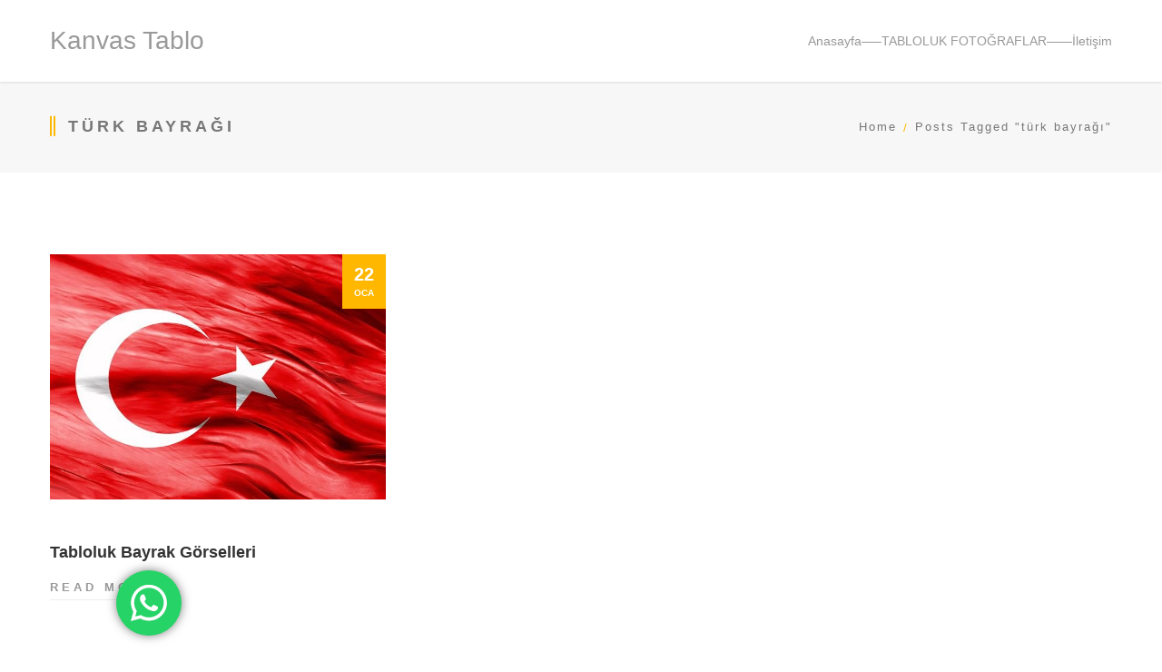

--- FILE ---
content_type: text/html; charset=UTF-8
request_url: http://www.kanvas-tablo.net/tag/turk-bayragi/
body_size: 20832
content:
<!DOCTYPE html>
<html class="no-js   nz-blog" dir="ltr" lang="tr" prefix="og: https://ogp.me/ns#">
<head>
	<!-- META TAGS -->
	<meta charset="UTF-8" />
	<meta name="viewport" content="width=device-width, initial-scale=1, maximum-scale=1">
	<!-- LINK TAGS -->
	<link rel="pingback" href="http://www.kanvas-tablo.net/xmlrpc.php" />
	<title>türk bayrağı - Kanvas Tablo</title>
	<style>img:is([sizes="auto" i], [sizes^="auto," i]) { contain-intrinsic-size: 3000px 1500px }</style>
	
		<!-- All in One SEO 4.8.1.1 - aioseo.com -->
	<meta name="robots" content="max-image-preview:large" />
	<link rel="canonical" href="http://www.kanvas-tablo.net/tag/turk-bayragi/" />
	<meta name="generator" content="All in One SEO (AIOSEO) 4.8.1.1" />
		<script type="application/ld+json" class="aioseo-schema">
			{"@context":"https:\/\/schema.org","@graph":[{"@type":"BreadcrumbList","@id":"http:\/\/www.kanvas-tablo.net\/tag\/turk-bayragi\/#breadcrumblist","itemListElement":[{"@type":"ListItem","@id":"http:\/\/www.kanvas-tablo.net\/#listItem","position":1,"name":"Ev","item":"http:\/\/www.kanvas-tablo.net\/","nextItem":{"@type":"ListItem","@id":"http:\/\/www.kanvas-tablo.net\/tag\/turk-bayragi\/#listItem","name":"t\u00fcrk bayra\u011f\u0131"}},{"@type":"ListItem","@id":"http:\/\/www.kanvas-tablo.net\/tag\/turk-bayragi\/#listItem","position":2,"name":"t\u00fcrk bayra\u011f\u0131","previousItem":{"@type":"ListItem","@id":"http:\/\/www.kanvas-tablo.net\/#listItem","name":"Ev"}}]},{"@type":"CollectionPage","@id":"http:\/\/www.kanvas-tablo.net\/tag\/turk-bayragi\/#collectionpage","url":"http:\/\/www.kanvas-tablo.net\/tag\/turk-bayragi\/","name":"t\u00fcrk bayra\u011f\u0131 - Kanvas Tablo","inLanguage":"tr-TR","isPartOf":{"@id":"http:\/\/www.kanvas-tablo.net\/#website"},"breadcrumb":{"@id":"http:\/\/www.kanvas-tablo.net\/tag\/turk-bayragi\/#breadcrumblist"}},{"@type":"Organization","@id":"http:\/\/www.kanvas-tablo.net\/#organization","name":"Kanvas Tablo","description":"Whatsapp ve Tel: 0542 223 92 39","url":"http:\/\/www.kanvas-tablo.net\/","telephone":"+905422239239"},{"@type":"WebSite","@id":"http:\/\/www.kanvas-tablo.net\/#website","url":"http:\/\/www.kanvas-tablo.net\/","name":"Kanvas Tablo","description":"Whatsapp ve Tel: 0542 223 92 39","inLanguage":"tr-TR","publisher":{"@id":"http:\/\/www.kanvas-tablo.net\/#organization"}}]}
		</script>
		<!-- All in One SEO -->

<link rel='dns-prefetch' href='//maps.google.com' />
<link rel="alternate" type="application/rss+xml" title="Kanvas Tablo &raquo; akışı" href="http://www.kanvas-tablo.net/feed/" />
<link rel="alternate" type="application/rss+xml" title="Kanvas Tablo &raquo; yorum akışı" href="http://www.kanvas-tablo.net/comments/feed/" />
<link rel="alternate" type="application/rss+xml" title="Kanvas Tablo &raquo; türk bayrağı etiket akışı" href="http://www.kanvas-tablo.net/tag/turk-bayragi/feed/" />
<script type="text/javascript">
/* <![CDATA[ */
window._wpemojiSettings = {"baseUrl":"https:\/\/s.w.org\/images\/core\/emoji\/16.0.1\/72x72\/","ext":".png","svgUrl":"https:\/\/s.w.org\/images\/core\/emoji\/16.0.1\/svg\/","svgExt":".svg","source":{"concatemoji":"http:\/\/www.kanvas-tablo.net\/wp-includes\/js\/wp-emoji-release.min.js?ver=6.8.3"}};
/*! This file is auto-generated */
!function(s,n){var o,i,e;function c(e){try{var t={supportTests:e,timestamp:(new Date).valueOf()};sessionStorage.setItem(o,JSON.stringify(t))}catch(e){}}function p(e,t,n){e.clearRect(0,0,e.canvas.width,e.canvas.height),e.fillText(t,0,0);var t=new Uint32Array(e.getImageData(0,0,e.canvas.width,e.canvas.height).data),a=(e.clearRect(0,0,e.canvas.width,e.canvas.height),e.fillText(n,0,0),new Uint32Array(e.getImageData(0,0,e.canvas.width,e.canvas.height).data));return t.every(function(e,t){return e===a[t]})}function u(e,t){e.clearRect(0,0,e.canvas.width,e.canvas.height),e.fillText(t,0,0);for(var n=e.getImageData(16,16,1,1),a=0;a<n.data.length;a++)if(0!==n.data[a])return!1;return!0}function f(e,t,n,a){switch(t){case"flag":return n(e,"\ud83c\udff3\ufe0f\u200d\u26a7\ufe0f","\ud83c\udff3\ufe0f\u200b\u26a7\ufe0f")?!1:!n(e,"\ud83c\udde8\ud83c\uddf6","\ud83c\udde8\u200b\ud83c\uddf6")&&!n(e,"\ud83c\udff4\udb40\udc67\udb40\udc62\udb40\udc65\udb40\udc6e\udb40\udc67\udb40\udc7f","\ud83c\udff4\u200b\udb40\udc67\u200b\udb40\udc62\u200b\udb40\udc65\u200b\udb40\udc6e\u200b\udb40\udc67\u200b\udb40\udc7f");case"emoji":return!a(e,"\ud83e\udedf")}return!1}function g(e,t,n,a){var r="undefined"!=typeof WorkerGlobalScope&&self instanceof WorkerGlobalScope?new OffscreenCanvas(300,150):s.createElement("canvas"),o=r.getContext("2d",{willReadFrequently:!0}),i=(o.textBaseline="top",o.font="600 32px Arial",{});return e.forEach(function(e){i[e]=t(o,e,n,a)}),i}function t(e){var t=s.createElement("script");t.src=e,t.defer=!0,s.head.appendChild(t)}"undefined"!=typeof Promise&&(o="wpEmojiSettingsSupports",i=["flag","emoji"],n.supports={everything:!0,everythingExceptFlag:!0},e=new Promise(function(e){s.addEventListener("DOMContentLoaded",e,{once:!0})}),new Promise(function(t){var n=function(){try{var e=JSON.parse(sessionStorage.getItem(o));if("object"==typeof e&&"number"==typeof e.timestamp&&(new Date).valueOf()<e.timestamp+604800&&"object"==typeof e.supportTests)return e.supportTests}catch(e){}return null}();if(!n){if("undefined"!=typeof Worker&&"undefined"!=typeof OffscreenCanvas&&"undefined"!=typeof URL&&URL.createObjectURL&&"undefined"!=typeof Blob)try{var e="postMessage("+g.toString()+"("+[JSON.stringify(i),f.toString(),p.toString(),u.toString()].join(",")+"));",a=new Blob([e],{type:"text/javascript"}),r=new Worker(URL.createObjectURL(a),{name:"wpTestEmojiSupports"});return void(r.onmessage=function(e){c(n=e.data),r.terminate(),t(n)})}catch(e){}c(n=g(i,f,p,u))}t(n)}).then(function(e){for(var t in e)n.supports[t]=e[t],n.supports.everything=n.supports.everything&&n.supports[t],"flag"!==t&&(n.supports.everythingExceptFlag=n.supports.everythingExceptFlag&&n.supports[t]);n.supports.everythingExceptFlag=n.supports.everythingExceptFlag&&!n.supports.flag,n.DOMReady=!1,n.readyCallback=function(){n.DOMReady=!0}}).then(function(){return e}).then(function(){var e;n.supports.everything||(n.readyCallback(),(e=n.source||{}).concatemoji?t(e.concatemoji):e.wpemoji&&e.twemoji&&(t(e.twemoji),t(e.wpemoji)))}))}((window,document),window._wpemojiSettings);
/* ]]> */
</script>
<link rel='stylesheet' id='ht_ctc_main_css-css' href='http://www.kanvas-tablo.net/wp-content/plugins/click-to-chat-for-whatsapp/new/inc/assets/css/main.css?ver=4.20' type='text/css' media='all' />
<style id='wp-emoji-styles-inline-css' type='text/css'>

	img.wp-smiley, img.emoji {
		display: inline !important;
		border: none !important;
		box-shadow: none !important;
		height: 1em !important;
		width: 1em !important;
		margin: 0 0.07em !important;
		vertical-align: -0.1em !important;
		background: none !important;
		padding: 0 !important;
	}
</style>
<link rel='stylesheet' id='wp-block-library-css' href='http://www.kanvas-tablo.net/wp-includes/css/dist/block-library/style.min.css?ver=6.8.3' type='text/css' media='all' />
<style id='classic-theme-styles-inline-css' type='text/css'>
/*! This file is auto-generated */
.wp-block-button__link{color:#fff;background-color:#32373c;border-radius:9999px;box-shadow:none;text-decoration:none;padding:calc(.667em + 2px) calc(1.333em + 2px);font-size:1.125em}.wp-block-file__button{background:#32373c;color:#fff;text-decoration:none}
</style>
<style id='global-styles-inline-css' type='text/css'>
:root{--wp--preset--aspect-ratio--square: 1;--wp--preset--aspect-ratio--4-3: 4/3;--wp--preset--aspect-ratio--3-4: 3/4;--wp--preset--aspect-ratio--3-2: 3/2;--wp--preset--aspect-ratio--2-3: 2/3;--wp--preset--aspect-ratio--16-9: 16/9;--wp--preset--aspect-ratio--9-16: 9/16;--wp--preset--color--black: #000000;--wp--preset--color--cyan-bluish-gray: #abb8c3;--wp--preset--color--white: #ffffff;--wp--preset--color--pale-pink: #f78da7;--wp--preset--color--vivid-red: #cf2e2e;--wp--preset--color--luminous-vivid-orange: #ff6900;--wp--preset--color--luminous-vivid-amber: #fcb900;--wp--preset--color--light-green-cyan: #7bdcb5;--wp--preset--color--vivid-green-cyan: #00d084;--wp--preset--color--pale-cyan-blue: #8ed1fc;--wp--preset--color--vivid-cyan-blue: #0693e3;--wp--preset--color--vivid-purple: #9b51e0;--wp--preset--gradient--vivid-cyan-blue-to-vivid-purple: linear-gradient(135deg,rgba(6,147,227,1) 0%,rgb(155,81,224) 100%);--wp--preset--gradient--light-green-cyan-to-vivid-green-cyan: linear-gradient(135deg,rgb(122,220,180) 0%,rgb(0,208,130) 100%);--wp--preset--gradient--luminous-vivid-amber-to-luminous-vivid-orange: linear-gradient(135deg,rgba(252,185,0,1) 0%,rgba(255,105,0,1) 100%);--wp--preset--gradient--luminous-vivid-orange-to-vivid-red: linear-gradient(135deg,rgba(255,105,0,1) 0%,rgb(207,46,46) 100%);--wp--preset--gradient--very-light-gray-to-cyan-bluish-gray: linear-gradient(135deg,rgb(238,238,238) 0%,rgb(169,184,195) 100%);--wp--preset--gradient--cool-to-warm-spectrum: linear-gradient(135deg,rgb(74,234,220) 0%,rgb(151,120,209) 20%,rgb(207,42,186) 40%,rgb(238,44,130) 60%,rgb(251,105,98) 80%,rgb(254,248,76) 100%);--wp--preset--gradient--blush-light-purple: linear-gradient(135deg,rgb(255,206,236) 0%,rgb(152,150,240) 100%);--wp--preset--gradient--blush-bordeaux: linear-gradient(135deg,rgb(254,205,165) 0%,rgb(254,45,45) 50%,rgb(107,0,62) 100%);--wp--preset--gradient--luminous-dusk: linear-gradient(135deg,rgb(255,203,112) 0%,rgb(199,81,192) 50%,rgb(65,88,208) 100%);--wp--preset--gradient--pale-ocean: linear-gradient(135deg,rgb(255,245,203) 0%,rgb(182,227,212) 50%,rgb(51,167,181) 100%);--wp--preset--gradient--electric-grass: linear-gradient(135deg,rgb(202,248,128) 0%,rgb(113,206,126) 100%);--wp--preset--gradient--midnight: linear-gradient(135deg,rgb(2,3,129) 0%,rgb(40,116,252) 100%);--wp--preset--font-size--small: 13px;--wp--preset--font-size--medium: 20px;--wp--preset--font-size--large: 36px;--wp--preset--font-size--x-large: 42px;--wp--preset--spacing--20: 0.44rem;--wp--preset--spacing--30: 0.67rem;--wp--preset--spacing--40: 1rem;--wp--preset--spacing--50: 1.5rem;--wp--preset--spacing--60: 2.25rem;--wp--preset--spacing--70: 3.38rem;--wp--preset--spacing--80: 5.06rem;--wp--preset--shadow--natural: 6px 6px 9px rgba(0, 0, 0, 0.2);--wp--preset--shadow--deep: 12px 12px 50px rgba(0, 0, 0, 0.4);--wp--preset--shadow--sharp: 6px 6px 0px rgba(0, 0, 0, 0.2);--wp--preset--shadow--outlined: 6px 6px 0px -3px rgba(255, 255, 255, 1), 6px 6px rgba(0, 0, 0, 1);--wp--preset--shadow--crisp: 6px 6px 0px rgba(0, 0, 0, 1);}:where(.is-layout-flex){gap: 0.5em;}:where(.is-layout-grid){gap: 0.5em;}body .is-layout-flex{display: flex;}.is-layout-flex{flex-wrap: wrap;align-items: center;}.is-layout-flex > :is(*, div){margin: 0;}body .is-layout-grid{display: grid;}.is-layout-grid > :is(*, div){margin: 0;}:where(.wp-block-columns.is-layout-flex){gap: 2em;}:where(.wp-block-columns.is-layout-grid){gap: 2em;}:where(.wp-block-post-template.is-layout-flex){gap: 1.25em;}:where(.wp-block-post-template.is-layout-grid){gap: 1.25em;}.has-black-color{color: var(--wp--preset--color--black) !important;}.has-cyan-bluish-gray-color{color: var(--wp--preset--color--cyan-bluish-gray) !important;}.has-white-color{color: var(--wp--preset--color--white) !important;}.has-pale-pink-color{color: var(--wp--preset--color--pale-pink) !important;}.has-vivid-red-color{color: var(--wp--preset--color--vivid-red) !important;}.has-luminous-vivid-orange-color{color: var(--wp--preset--color--luminous-vivid-orange) !important;}.has-luminous-vivid-amber-color{color: var(--wp--preset--color--luminous-vivid-amber) !important;}.has-light-green-cyan-color{color: var(--wp--preset--color--light-green-cyan) !important;}.has-vivid-green-cyan-color{color: var(--wp--preset--color--vivid-green-cyan) !important;}.has-pale-cyan-blue-color{color: var(--wp--preset--color--pale-cyan-blue) !important;}.has-vivid-cyan-blue-color{color: var(--wp--preset--color--vivid-cyan-blue) !important;}.has-vivid-purple-color{color: var(--wp--preset--color--vivid-purple) !important;}.has-black-background-color{background-color: var(--wp--preset--color--black) !important;}.has-cyan-bluish-gray-background-color{background-color: var(--wp--preset--color--cyan-bluish-gray) !important;}.has-white-background-color{background-color: var(--wp--preset--color--white) !important;}.has-pale-pink-background-color{background-color: var(--wp--preset--color--pale-pink) !important;}.has-vivid-red-background-color{background-color: var(--wp--preset--color--vivid-red) !important;}.has-luminous-vivid-orange-background-color{background-color: var(--wp--preset--color--luminous-vivid-orange) !important;}.has-luminous-vivid-amber-background-color{background-color: var(--wp--preset--color--luminous-vivid-amber) !important;}.has-light-green-cyan-background-color{background-color: var(--wp--preset--color--light-green-cyan) !important;}.has-vivid-green-cyan-background-color{background-color: var(--wp--preset--color--vivid-green-cyan) !important;}.has-pale-cyan-blue-background-color{background-color: var(--wp--preset--color--pale-cyan-blue) !important;}.has-vivid-cyan-blue-background-color{background-color: var(--wp--preset--color--vivid-cyan-blue) !important;}.has-vivid-purple-background-color{background-color: var(--wp--preset--color--vivid-purple) !important;}.has-black-border-color{border-color: var(--wp--preset--color--black) !important;}.has-cyan-bluish-gray-border-color{border-color: var(--wp--preset--color--cyan-bluish-gray) !important;}.has-white-border-color{border-color: var(--wp--preset--color--white) !important;}.has-pale-pink-border-color{border-color: var(--wp--preset--color--pale-pink) !important;}.has-vivid-red-border-color{border-color: var(--wp--preset--color--vivid-red) !important;}.has-luminous-vivid-orange-border-color{border-color: var(--wp--preset--color--luminous-vivid-orange) !important;}.has-luminous-vivid-amber-border-color{border-color: var(--wp--preset--color--luminous-vivid-amber) !important;}.has-light-green-cyan-border-color{border-color: var(--wp--preset--color--light-green-cyan) !important;}.has-vivid-green-cyan-border-color{border-color: var(--wp--preset--color--vivid-green-cyan) !important;}.has-pale-cyan-blue-border-color{border-color: var(--wp--preset--color--pale-cyan-blue) !important;}.has-vivid-cyan-blue-border-color{border-color: var(--wp--preset--color--vivid-cyan-blue) !important;}.has-vivid-purple-border-color{border-color: var(--wp--preset--color--vivid-purple) !important;}.has-vivid-cyan-blue-to-vivid-purple-gradient-background{background: var(--wp--preset--gradient--vivid-cyan-blue-to-vivid-purple) !important;}.has-light-green-cyan-to-vivid-green-cyan-gradient-background{background: var(--wp--preset--gradient--light-green-cyan-to-vivid-green-cyan) !important;}.has-luminous-vivid-amber-to-luminous-vivid-orange-gradient-background{background: var(--wp--preset--gradient--luminous-vivid-amber-to-luminous-vivid-orange) !important;}.has-luminous-vivid-orange-to-vivid-red-gradient-background{background: var(--wp--preset--gradient--luminous-vivid-orange-to-vivid-red) !important;}.has-very-light-gray-to-cyan-bluish-gray-gradient-background{background: var(--wp--preset--gradient--very-light-gray-to-cyan-bluish-gray) !important;}.has-cool-to-warm-spectrum-gradient-background{background: var(--wp--preset--gradient--cool-to-warm-spectrum) !important;}.has-blush-light-purple-gradient-background{background: var(--wp--preset--gradient--blush-light-purple) !important;}.has-blush-bordeaux-gradient-background{background: var(--wp--preset--gradient--blush-bordeaux) !important;}.has-luminous-dusk-gradient-background{background: var(--wp--preset--gradient--luminous-dusk) !important;}.has-pale-ocean-gradient-background{background: var(--wp--preset--gradient--pale-ocean) !important;}.has-electric-grass-gradient-background{background: var(--wp--preset--gradient--electric-grass) !important;}.has-midnight-gradient-background{background: var(--wp--preset--gradient--midnight) !important;}.has-small-font-size{font-size: var(--wp--preset--font-size--small) !important;}.has-medium-font-size{font-size: var(--wp--preset--font-size--medium) !important;}.has-large-font-size{font-size: var(--wp--preset--font-size--large) !important;}.has-x-large-font-size{font-size: var(--wp--preset--font-size--x-large) !important;}
:where(.wp-block-post-template.is-layout-flex){gap: 1.25em;}:where(.wp-block-post-template.is-layout-grid){gap: 1.25em;}
:where(.wp-block-columns.is-layout-flex){gap: 2em;}:where(.wp-block-columns.is-layout-grid){gap: 2em;}
:root :where(.wp-block-pullquote){font-size: 1.5em;line-height: 1.6;}
</style>
<link rel='stylesheet' id='dynamic-styles-css' href='http://www.kanvas-tablo.net/wp-content/themes/canvas/css/dynamic-styles.css?ver=6.8.3' type='text/css' media='all' />
<style id='dynamic-styles-inline-css' type='text/css'>
body,input,pre,code,kbd,samp,dt{
			font-size: 13px;
			line-height: 22px;
			font-family:Arial, Helvetica, sans-serif;
		}.desk .header-top-menu ul li > a .txt {
			font-family:Arial, Helvetica, sans-serif !important;
		}h1,h2,h3,h4,h5,h6 {
			font-family:Arial, Helvetica, sans-serif;
			text-transform: none;
		}h1 {font-size: 50px; line-height: 60px;}h2 {font-size: 40px; line-height: 50px;}h3 {font-size: 30px; line-height: 40px;}h4 {font-size: 24px; line-height: 34px;}h5 {font-size: 18px; line-height: 28px;}h6 {font-size: 16px; line-height: 26px;}.ls a,.mob-menu li a,#nz-content .search input[type="text"],
		.mob-header-content .header-top-menu li a,.mob-header-content .top-button,
		.header-top .top-button,.widget_title,.yawp_wim_title,textarea,select,button,
		.button, .button .txt,input[type="month"],input[type="number"],input[type="submit"],
		input[type="button"],input[type="date"],input[type="datetime"],input[type="password"],
		input[type="search"],input[type="datetime-local"],input[type="email"],input[type="tel"],
		input[type="text"],input[type="time"],input[type="url"],input[type="week"],
		input[type="reset"],.nz-timer,.count-value,
		.nz-persons .person .name,.nz-pricing-table > .column .title,
		.nz-pricing-table .price,.tabset .tab,
		.toggle-title .toggle-title-header,.ninzio-navigation,.woocommerce-pagination,
		.ninzio-filter .filter, .single-details .nz-i-list a,.nz-table th,
		.comment-meta .comment-author cite,.wp-caption .wp-caption-text,
		.woocommerce .product .added_to_cart,.woocommerce-tabs .tabs > li,
		.woocommerce .single-product-summary .amount,.reset_variations,
		.footer-menu > ul > li > a,.share-labelf,a.edit,a.view,
		.widget_icl_lang_sel_widget,.nz-progress .progress-percent,
		.nz-progress .progress-title,.nz-content-box-2 .box-title span,
		.footer-info,.product .price,.related-products-title h3,
		.ninzio-nav-single > *,.error404-big,.box-more,.count-title,.nz-pricing-table .hlabel,
		.widget_nz_recent_entries .post .post-date-custom,.standard .post-date-custom,.status-author,
		.quote-author,.link-link,.single .post-social-share .social-links a span,
		.woocommerce .product .onsale,.widget_tag_cloud .tagcloud a,.post-tags a,
		.widget_product_tag_cloud .tagcloud a,.projects-tags a,
		.widget_recent_entries a,.widget_categories ul li a,
		.widget_pages ul li a,.widget_archive ul li a,
		.widget_meta ul li a,
		.widget_nav_menu li a,
		.widget_product_categories li a,
		.post .post-category ul li a,
		.tagline-title,
		.nz-accordion .toggle-title {
			font-family:Arial, Helvetica, sans-serif !important;
		}html,
		#gen-wrap {
			background-color:#ffffff;}.shoping-cart .rich-header,
		.woo-account .rich-header,
		.shoping-cart .parallax-container,
		.woo-account .parallax-container,
		.shoping-cart .fixed-container,
		.woo-account .fixed-container {}.shoping-cart .rich-header h1,
		.woo-account .rich-header h1 {
			color:; 
		}.shoping-cart .rich-header .nz-breadcrumbs,
		.woo-account .rich-header .nz-breadcrumbs {
			color:#ffffff; 
		}.footer {
			background-color:#2d2e2f;}::-moz-selection {
			background-color:#ffb700;
			color: #ffffff;
		}::selection {
			background-color:#ffb700;
			color: #ffffff;
		}.mob-menu li a:hover,
		.mob-menu .current-menu-item > a,
		.mob-menu .current-menu-parent > a,
		.mob-menu .current-menu-ancestor > a,
		.mob-menu ul li > a:hover > .di,
		.mob-menu .current-menu-item > a > .di,
		.mob-menu .current-menu-parent > a > .di,
		.mob-menu .current-menu-ancestor > a > .di,
		.mob-header-content .header-top-menu li a:hover,
		.mob-header-content .header-top-menu .current-menu-item > a,
		.mob-header-content .header-top-menu .current-menu-parent > a,
		.mob-header-content .header-top-menu .current-menu-ancestor > a,
		.mob-header-content .header-top-menu ul li > a:hover > .di,
		.mob-header-content .header-top-menu .current-menu-item > a > .di,
		.mob-header-content .header-top-menu .current-menu-parent > a > .di,
		.mob-header-content .header-top-menu .current-menu-ancestor > a > .di,
		.search-r .post-title a,.project-category a:hover,.project-details a:hover,
		.nz-related-portfolio .project-details a:hover,.single-details .nz-i-list a:hover,
		.blog-post .post .post-title:hover > a,.nz-recent-posts .post .post-title:hover > a,
		.blog-post .post .post-meta a:hover,.nz-recent-posts .post .post-meta a:hover,
		.blog-post .post .post-meta a:hover i,.nz-recent-posts .post .post-meta a:hover i,
		.woocommerce .product .price,.single-post-content a:not(.button),.nz-breadcrumbs a:hover,.error404-big,
		.nz-content-box-2 a:hover .box-title h3,.nz-breadcrumbs > *:before,
		.post-comments a:hover,.footer-menu ul li a:hover,
		.comment-content .edit-link a:hover,.loop .project-title a:hover,
		.loop .projects-category a:hover,.nz-related-projects .projects-category a:hover,
		.nz-recent-projects .projects-category a:hover,
		.widget_product_categories ul li a:hover,
		.widget_nav_menu ul li a:hover,
		.widget_shopping_cart p.buttons > a:hover,
		.widget_recent_entries a:hover,
		.widget_categories ul li a:hover,
		.widget_pages ul li a:hover,
		.widget_archive ul li a:hover,
		.widget_meta ul li a:hover,
		.widget_nz_recent_entries .post-title:hover,
		.widget_price_filter .price_slider_amount .button:hover,
		.sidebar .widget_shopping_cart .cart_list > li > a:hover,
		.sidebar .widget_products .product_list_widget > li > a:hover,
		.sidebar .widget_recently_viewed_products .product_list_widget > li > a:hover,
		.sidebar .widget_recent_reviews .product_list_widget > li > a:hover,
		.sidebar .widget_top_rated_products .product_list_widget > li > a:hover,
		.sidebar .widget_product_tag_cloud .tagcloud a:hover,
		.sidebar .post-tags a:hover,
		.sidebar .projects-tags a:hover,
		.sidebar .widget_tag_cloud .tagcloud a:hover,
		.sidebar .widget_recent_entries a:hover, 
		.sidebar .widget_nz_recent_entries .post-title:hover,
		.sidebar .widget_product_categories ul li a:hover, 
		.sidebar .widget_nav_menu ul li a:hover,
		.sidebar .widget_categories ul li a:hover, 
		.sidebar .widget_pages ul li a:hover, 
		.sidebar .widget_archive ul li a:hover, 
		.sidebar .widget_meta ul li a:hover,
		.site-widget-area .widget_shopping_cart .cart_list > li > a:hover,
		.site-widget-area .widget_products .product_list_widget > li > a:hover,
		.site-widget-area .widget_recently_viewed_products .product_list_widget > li > a:hover,
		.site-widget-area .widget_recent_reviews .product_list_widget > li > a:hover,
		.site-widget-area .widget_top_rated_products .product_list_widget > li > a:hover,
		.site-widget-area .widget_product_tag_cloud .tagcloud a:hover,
		.site-widget-area .post-tags a:hover,
		.site-widget-area .projects-tags a:hover,
		.site-widget-area .widget_tag_cloud .tagcloud a:hover,
		.footer-widget-area .widget_shopping_cart .cart_list > li > a:hover,
		.footer-widget-area .widget_products .product_list_widget > li > a:hover,
		.footer-widget-area .widget_recently_viewed_products .product_list_widget > li > a:hover,
		.footer-widget-area .widget_recent_reviews .product_list_widget > li > a:hover,
		.footer-widget-area .widget_top_rated_products .product_list_widget > li > a:hover,
		.footer-widget-area .widget_product_tag_cloud .tagcloud a:hover,
		.footer-widget-area .post-tags a:hover,
		.footer-widget-area .projects-tags a:hover,
		.footer-widget-area .widget_tag_cloud .tagcloud a:hover,
		.mob-header .widget_shopping_cart p.buttons > a:hover, 
		.mob-header .widget_price_filter .price_slider_amount .button:hover,
		.blog-post .post .postmeta a:hover,
		.loop .small-image .projects .projects-category a:hover,
		.loop .medium-image .projects .projects-category a:hover,
		.loop .large-image .projects .projects-category a:hover,
		.loop .small-image-nogap .projects .projects-category a:hover,
		.loop .medium-image-nogap .projects .projects-category a:hover,
		.nz-recent-projects.small-image .projects-category a:hover,
		.nz-recent-projects.medium-image .projects-category a:hover,
		.nz-recent-projects.large-image .projects-category a:hover,
		.nz-recent-projects.small-image-nogap .projects-category a:hover,
		.nz-recent-projects.medium-image-nogap .projects-category a:hover,
		.nz-related-projects .projects-category a:hover,
		.project-social-link-share .social-links a:hover,
		.post-author-info .author-social-links a:hover,
		.box-more:hover,
		.nz-persons .person .name:hover,
		.stepset .active .title,
		.quote-author,
		.status-author,
		.link-link,
		.post-social-share .social-links a:hover,
		.nz-pricing-table .price,
		.nz-pricing-table .currency,
		.post .post-more:hover,
		.woocommerce .product .button:hover,
		.woocommerce .product .added_to_cart:hover,
		.woocommerce .product .product_type_external:hover,
		.single .post-social-share .social-links a:hover,
		.desk .header-top .header-top-social-links a:hover,
		.version3 .header-social-links a:hover {
			color: #ffb700 !important;
		}#nz-content a:not(.button),
		#nz-content a:not(.button):visited,
		.sidebar a:not(.button):not(.ui-slider-handle),
		.woo-cart .widget_shopping_cart .cart_list > li > a:hover,
		.woocommerce .single-product-summary .product_meta a:hover,
		.reset_variations:hover,.count-icon,
		.post-comments-area .comments-title,.footer-copyright a,
		.post-comments-area a,
		.post-author-info-title a,
		.post-tags a:hover,
		.shop-loader,
		.woocommerce .star-rating,
		.woocommerce-page .woocommerce-product-rating .star-rating,
		.woocommerce .comment-text .star-rating,
		.widget_recent_reviews .star-rating,
		.widget_top_rated_products .star-rating,
		.woocommerce-tabs .comment-form-rating .stars a  {
			color: #ffb700;
		}#nz-content a:not(.button):hover,
		#nz-content a:not(.button):visited:hover,
		.woocommerce .product_meta a:hover,
		.sidebar a:not(.button):hover,
		.post-author-info-title a:hover {
			color: rgb(205,133,-50);
		}.flex-control-paging li a.flex-active,
		.flex-direction-nav a:hover,
		.ninzio-navigation li a:hover,
		.ninzio-navigation li span.current,
		.woocommerce-pagination li a:hover,
		.woocommerce-pagination li span.current,
		.widget_price_filter .ui-slider .ui-slider-range,
		.nz-persons .person .title:after,
		.post .post-date:after,
		#nz-content .nz-single-image:before,
		.widget_twitter .follow,
		.nz-content-box-2 .box-title h3:after,
		.nz-content-box-2 .box-title h3:before,
		.nz-persons .person .title:after,
		.nz-persons .person .title:before,
		.header-top .header-top-menu ul .submenu-languages li a:after,
		.mob-menu-toggle2:hover,#top,.widget_calendar td#today,
		.desk-menu .sub-menu li > a:before,
		.standard .post-date-custom,
		.widget_title:after,
		.yawp_wim_widget:after,
		.widget_nav_menu li a:before,
		.widget_product_categories li a:before,
		.widget_categories ul li a:before,
		.widget_pages ul li a:before,
		.widget_archive ul li a:before,
		.widget_meta ul li a:before,
		.widget_shopping_cart .cart_list .remove:hover,
		.footer-menu ul li a:after,
		.post .post-category ul li a,
		.single .single-post-content a:before,
		.nz-reletated-posts-sep:after,
		.post-comments-area .comments-title:after,
		.post-comments-area #respond #reply-title:after,
		.comment-meta .replay a:hover,
		.post-single-navigation a:hover,
		.single-projects .post-gallery .flex-direction-nav li a:hover,
		.single .project-details a:after,
		.nz-related-projects h3:after,
		.social-links a:hover,
		.box-more:hover:after,
		.nz-persons .person .name:after,
		.stepset .active .step-title,
		.widget_nz_recent_entries .post-body:before,
		.widget_twitter ul li:before,
		.widget_recent_comments ul li:before,
		.post .post-more:hover:after,
		.nz-overlay-before:hover,
		#nz-content .nz-single-image:hover:before,
		.post .post-date-custom,
		.ninzio-filter .filter.active,
		.ninzio-filter .filter:hover,
		.woocommerce .product .button:hover:before,
		.woocommerce .product .added_to_cart:hover:before,
		.woocommerce .product .product_type_external:hover:before {
			background-color: #ffb700 !important;
		}button,
		input[type="reset"],
		input[type="submit"],
		input[type="button"],
		.single-details .project-link,
		.wc-proceed-to-checkout a,
		.woocommerce-message .button.wc-forward,
		a.edit,a.view,#nz-content .nz-single-image:before,
		.loop .project-more:hover,
		.nz-recent-projects .project-more:hover,
		.woocommerce .product .onsale,
		.woocommerce .single-product-summary .product_meta a:after,
		.woocommerce-tabs .panel > h2:after, 
		.woocommerce-tabs .panel > #reviews > #comments > h2:after,
		.related-products-title h3:after,
		.button-ghost.default.icon-true.animate-false .btn-icon:after,
		.widget_nav_menu li a:before,
		.widget_product_categories li a:before,
		.widget_categories ul li a:before,
		.widget_pages ul li a:before,
		.widget_archive ul li a:before,
		.widget_meta ul li a:before,
		#comments #submit:hover,
		.ajax-loading-wrap .load-bar:before,
		.nz-pricing-table > .column.highlight-true .pricing,
		.nz-accordion .toggle-title.active .toggle-icon:before,
		.nz-accordion .toggle-title.active .toggle-icon:after,
		.owl-controls .owl-page.active {
			background-color: #ffb700;
		}button:hover,input[type="reset"]:hover,
		input[type="submit"]:hover,input[type="button"]:hover,
		.single-details .project-link:hover,
		.woocommerce .single-product-summary .button:hover,
		.wc-proceed-to-checkout a:hover,
		.woocommerce-message .button.wc-forward:hover,
		.single_add_to_cart_button:hover,
		a.edit:hover,a.view:hover,
		.button-normal.default.icon-true.animate-false .btn-icon:after,
		.button-3d.default.icon-true.animate-false .btn-icon:after,
		.button-ghost.default.icon-true.animate-false:hover .btn-icon:after {
			background-color: rgb(235,163,-20);
		}.button-normal.default.icon-true.animate-false:hover .btn-icon:after {
			background-color: rgb(215,143,-40);
		}.widget_recent_projects .ninzio-overlay {
			background-color: rgba(255,183,0,0.9);
		}.nz-pricing-table > .column .title:after {
			border-bottom: 3em solid #ffb700;
		}.sidebar .widget_tag_cloud .tagcloud a:hover, 
		.sidebar .post-tags a:hover, 
		.sidebar .widget_product_tag_cloud .tagcloud a:hover, 
		.sidebar .projects-tags a:hover,
		.footer-widget-area .widget_tag_cloud .tagcloud a:hover, 
		.footer-widget-area .post-tags a:hover, 
		.footer-widget-area .widget_product_tag_cloud .tagcloud a:hover, 
		.footer-widget-area .projects-tags a:hover,
		.footer-widget-area .widget_shopping_cart p.buttons > a:hover, 
		.footer-widget-area .widget_price_filter .price_slider_amount .button:hover,
		.comment-meta .replay a:hover,
		.single .post-tags > *:hover {
			box-shadow: inset 0 0 0 2px #ffb700;
		}.social-links a:hover {
			box-shadow: inset 0 0 0 1px #ffb700 !important;
		}#single-product-carousel .slides li.flex-active-slide:after {
			box-shadow: inset 0 0 0 2px #ffb700 !important;
		}.slick-dots li.slick-active button {
			box-shadow: inset 0 0 0 20px #ffb700 !important;
		}.shop-loader:before {
			border-left: 2px solid #ffb700;
		}.nz-loader {
			border-top: 1px solid rgba(255,183,0,0.1);
			border-right: 1px solid rgba(255,183,0,0.1);
			border-bottom: 1px solid rgba(255,183,0,0.1);
			border-left: 1px solid rgba(255,183,0,0.5);
		}.widget_price_filter .ui-slider .ui-slider-handle,
		.widget_tag_cloud .tagcloud a:after,
		.post-tags a:after,
		.widget_product_tag_cloud .tagcloud a:after,
		.projects-tags a:after,
		.widget_tag_cloud .tagcloud a:before,
		.post-tags a:before,
		.widget_product_tag_cloud .tagcloud a:before,
		.projects-tags a:before,
		.widget_shopping_cart p.buttons > a:before,
		.widget_shopping_cart p.buttons > a:after,
		.widget_price_filter .price_slider_amount .button:before,
		.widget_price_filter .price_slider_amount .button:after {
			border-color: #ffb700 !important;
		}.single-details .nz-i-list span.icon {
			box-shadow: inset 0 0 0 20px #ffb700;
		}.nz-pricing-table > .column.highlight-true .column-inner {
			box-shadow: inset 0 0 0 3px #ffb700;
		}.nz-pricing-table > .column.highlight-true .c-foot a {
			background-color:#ffb700 !important;
			box-shadow: inset 0 0 0 2px #ffb700;
		}.nz-pricing-table > .column.highlight-true .c-foot a:hover {
			background-color:rgb(235,163,-20) !important;
			box-shadow: inset 0 0 0 2px rgb(235,163,-20) !important;
		}.default.button-normal{background-color: #ffb700;}.default.button-ghost {box-shadow:inset 0 0 0 2px #ffb700;color:#ffb700;}.default.button-3d {background-color:#ffb700;box-shadow: 0 4px rgb(205,133,-50);}.default.animate-false.button-3d:hover {box-shadow: 0 2px rgb(205,133,-50);}.default.animate-false.button-normal.hover-fill:hover{background-color: rgb(235,163,-20);}.default.button-ghost.hover-fill:hover,
		.default.button-ghost.hover-drop:after,
		.default.button-ghost.hover-side:after,
		.default.button-ghost.hover-scene:after,
		.default.button-ghost.hover-screen:after
		{background-color: #ffb700;}.rich-header.version1 .rh-content h1:before {
			border-left-color: #ffb700;
			border-right-color: #ffb700;
		}.mob-header-top {
		   	height: 50px !important;
		    line-height: 50px !important;
		}.mob-header-top .mob-menu-toggle,
	    .mob-sidebar-toggle {
			top: 10px !important;
		}.version1 .header-top {
			background-color: #ffb700;
		}.version1 .header-top .header-top-menu ul li a,.version1 .header-top .social-text {
		    color: #999999;
			font-weight: normal;
			font-size: 14px;
			text-transform: none;
		}.version1 .header-top .header-top-menu ul li:hover > a {
		    color: #ffb700;
		}.version1 .header-top .header-top-menu > ul > li:not(:last-child):after {
			color: rgba(153,153,153,0.3);
		}.version1 .header-top .top-button {
		    color: #999999;
		    background-color: #ffffff;
		}.version1 .header-top .top-button:hover {
		    background-color: rgb(235,235,235);
		}.version1 .header-top .header-top-social-links a {
		    color: #ffffff !important;
		}.version1 .header-top .header-top-menu ul li ul.submenu-languages,
		.version1 .desk-menu > ul > li ul.submenu-languages
		{width: 149px;}.version1.top-false {
			height:90px;
		}.version1.top-true {
			height:130px;
		}.version1 .header-body {
		    background-color: #ffffff;height:90px;
		}.version1 .logo,
		.version1 .logo-title {
			height: 90px;
			line-height: 90px;
		}.version1 .desk-menu .sub-menu {
			top: 90px;
		}.version1 .search {
			top: 65px;
		}.version1 .desk-cart-wrap {
			height:90px;
		}.version1 .search-toggle-wrap,
		.version1 .desk-cart-toggle,
		.version1 .site-sidebar-toggle {
			margin-top: 25px;
		}.version1 .site-sidebar-toggle {
			background-color: transparent;
			box-shadow:inset 0 0 0 2px transparent;
		}.version1 .woo-cart {
		    top: 90px;
		}.version1 .desk-menu > ul > li {
			margin-left: 0px !important;
			height: 90px;
			line-height: 90px;
		}.version1:not(.active) .logo-title {
			color: #999999;
		}.version1 .desk-menu > ul > li > a {
		    color: #999999;
			text-transform: none;
			font-weight: normal;
			font-size: 14px;
			font-family: Arial, Helvetica, sans-serif;
			margin-top: 30px;
		}.version1 .desk-cart-toggle span {
		    color: #999999;margin-left: -11px;}.version1 .desk-menu > ul > li.menu-item-language > a > .txt {
			box-shadow: inset 0 0 0 1px rgba(153,153,153,0.5);
		}.version1 .desk-menu > ul > li.menu-item-language:hover > a > .txt {
			box-shadow: inset 0 0 0 1px rgba(153,153,153,0.7);
		}.version1 .desk-menu > ul > li:hover > a,
		.version1 .desk-menu > ul > li.one-page-active > a,
		.version1 .desk-menu > ul > li.current-menu-item > a,
		.version1 .desk-menu > ul > li.current-menu-parent > a,
		.version1 .desk-menu > ul > li.current-menu-ancestor > a {
		    color: #999999;
		}.one-page-top.version1 .desk-menu > ul > li.current-menu-item > a,
		.one-page-top.version1 .desk-menu > ul > li.current-menu-parent > a,
		.one-page-top.version1 .desk-menu > ul > li.current-menu-ancestor > a {
		    color: #999999;
		}.one-page-top.version1 .desk-menu > ul > li:hover > a,
		.one-page-top.version1 .desk-menu > ul > li.one-page-active > a {
		    color: #999999 !important;
		}.version1 .desk-menu .sub-menu,
		.version1 .header-top .header-top-menu ul li ul,
		.version1 .woo-cart {
			background-color: #292929;
		}.version1 .search {
			background-color: #292929 !important;
		}.version1 .desk-menu .sub-menu .sub-menu {
			background-color: rgb(21,21,21);
		}.version1 .desk-menu .sub-menu li > a {
		    color: #999999;
			text-transform: none;
			font-weight: 400;
			font-size: 14px;
			line-height: 24px;
			font-family: Arial, Helvetica, sans-serif;
		}.version1 .header-top .header-top-menu ul li ul li a {
		    color: #999999;
		}.version1 .desk-menu .sub-menu li:hover > a,
		.version1 .header-top .header-top-menu ul li ul li:hover > a {
		    color: #ffffff;
		}.version1 .desk-menu [data-mm="true"] > .sub-menu > li > a {
			text-transform: none;
			font-weight: normal;
			font-size: 14px;
			color: #ffffff !important;
			font-family: Arial, Helvetica, sans-serif;
		}.version1 .desk-menu > ul > [data-mm="true"] > .sub-menu > li:not(:last-child):after {
			background-color: rgba(255,255,255,0.1) !important;
		}.version1 .desk-menu .sub-menu .label {font-family: Arial, Helvetica, sans-serif;}.version1 .search-true.cart-false .search-toggle:after,
		.version1 .cart-true .desk-cart-wrap:after {
			background-color: rgba(153,153,153,0.2);
		}.version1 .search input[type="text"] {
		    color: #999999;
		}.version1.effect-underline .desk-menu > ul > li > a:after,
		.version1.effect-overline .desk-menu > ul > li > a:after,
		.version1.effect-fill .desk-menu > ul > li:hover,
		.version1.effect-fill .desk-menu > ul > li.one-page-active > a,
		.version1.effect-fill .desk-menu > ul > li.current-menu-item,
		.version1.effect-fill .desk-menu > ul > li.current-menu-parent,
		.version1.effect-fill .desk-menu > ul > li.current-menu-ancestor {
			background-color: #ffb700;
		}.one-page-top.version1.effect-fill .desk-menu > ul > li:hover,
		.one-page-top.version1.effect-fill .desk-menu > ul > li.one-page-active {
			background-color: #ffb700 !important;
		}.version1.effect-outline .desk-menu > ul > li:hover > a,
		.version1.effect-outline .desk-menu > ul > li.one-page-active > a,
		.version1.effect-outline .desk-menu > ul > li.current-menu-item > a,
		.version1.effect-outline .desk-menu > ul > li.current-menu-parent > a,
		.version1.effect-outline .desk-menu > ul > li.current-menu-ancestor > a {
			box-shadow: inset 0 0 0 2px #ffb700;
		}.one-page-top.version1.effect-outline .desk-menu > ul > li:hover > a,
		.one-page-top.version1.effect-outline .desk-menu > ul > li.one-page-active > a {
			box-shadow: inset 0 0 0 2px #ffb700 !important;
		}.version1.effect-overline .desk-menu > ul > li > a:after {
			top:-30px;
		}.version1.effect-underline .desk-menu > ul > li > a:after {
			bottom:-30px;
		}.version1 .menu-item-type-yawp_wim,
			.version1 .menu-item-type-yawp_wim a:not(.button) {
				color: #999999;
				text-transform: none;
				font-weight: 400;
				font-size: 14px;
				line-height: 24px;
				font-family: Arial, Helvetica, sans-serif;
			}.version1 .widget_rss a, 
			.version1 .widget_nz_recent_entries a, 
			.version1 .widget_recent_comments a, 
			.version1 .widget_recent_entries a,
			.version1 .widget_nz_recent_entries .post .post-date,
			.version1 .nz-schedule li,
			.version1 .widget_twitter .tweet-time,
			.version1 .widget_shopping_cart .cart_list > li > a {
				color: #999999 !important;
			}.version1 .widget_rss a:hover, 
			.version1 .widget_nz_recent_entries a:hover, 
			.version1 .widget_recent_comments a:hover, 
			.version1 .widget_recent_entries a:hover,
			.version1 .widget_shopping_cart .cart_list > li > a:hover {
				color: #ffffff !important;
			}.version1 .widget_twitter ul li:before,
			.version1 .widget_nz_recent_entries .post-body:before,
			.version1 .widget_recent_comments ul li:before {
				color: #999999 !important;
				background-color: #ffb700 !important;
			}.version1 .nz-schedule ul li {
				border-bottom: 1px dashed rgba(153,153,153,0.2);
			}.version1 .widget_shopping_cart .cart_list > li,
			.version1 .widget_products .product_list_widget > li, 
			.version1 .widget_recently_viewed_products .product_list_widget > li,
			.version1 .widget_recent_reviews .product_list_widget > li, 
			.version1 .widget_top_rated_products .product_list_widget > li {
				border-bottom: 1px dashed rgba(153,153,153,0.2);
			}.version1 .widget_price_filter .price_slider_wrapper .ui-widget-content {
				background-color: rgba(153,153,153,0.2) !important;
			}.version1 .widget_calendar td#prev, 
			.version1 .widget_calendar td#next,
			.version1 .widget_calendar td,
			.version1 .widget_calendar caption,
			.version1 .widget_calendar th:first-child,
			.version1 .widget_calendar th:last-child {
				border-color: rgba(153,153,153,0.2);
			}.version1 .widget_tag_cloud .tagcloud a:hover,
			.version1 .widget_product_tag_cloud .tagcloud a:hover, 
			.version1 .post-tags a:hover, 
			.version1 .projects-tags a:hover {
				color: #ffb700 !important;
			}.version1 .widget_calendar td#today {
				background-color: #ffb700 !important;
			}.version1 .widget_tag_cloud .tagcloud a:hover,
			.version1 .widget_product_tag_cloud .tagcloud a:hover, 
			.version1 .post-tags a:hover, 
			.version1 .projects-tags a:hover,
			.version1 .widget_tag_cloud .tagcloud a:hover,
			.version1 .widget_product_tag_cloud .tagcloud a:hover, 
			.version1 .post-tags a:hover, 
			.version1 .projects-tags a:hover {
				box-shadow:inset 0 0 0 2px #ffb700 !important;
			}.version1 .widget_nav_menu ul li:hover a {
				color: #999999 !important;
			}.version1 .widget_product_categories ul li a:hover,
			.version1 .widget_shopping_cart p.buttons > a:hover,
			.version1 .widget_recent_entries a:hover,
			.version1 .widget_categories ul li a:hover,
			.version1 .widget_pages ul li a:hover,
			.version1 .widget_archive ul li a:hover,
			.version1 .widget_meta ul li a:hover,
			.version1 .widget_nz_recent_entries .post-title:hover,
			.version1 .widget_price_filter .price_slider_amount .button:hover,
			.version1 .widget_shopping_cart .cart_list > li > a:hover,
			.version1 .widget_products .product_list_widget > li > a:hover,
			.version1 .widget_recently_viewed_products .product_list_widget > li > a:hover,
			.version1 .widget_recent_reviews .product_list_widget > li > a:hover,
			.version1 .widget_top_rated_products .product_list_widget > li > a:hover,
			.version1 .widget_recent_entries a:hover, 
			.version1 .widget_nz_recent_entries .post-title:hover,
			.version1 .widget_product_categories ul li a:hover, 
			.version1 .widget_nav_menu ul li a:hover,
			.version1 .widget_recent_comments a:hover {
				color: #ffffff !important;
			}.version1 .menu-item-type-yawp_wim a:hover {
				color: #ffffff;
			}.version1 textarea, 
			.version1 select, 
			.version1 input[type="date"], 
			.version1 input[type="datetime"], 
			.version1 input[type="datetime-local"], 
			.version1 input[type="email"], 
			.version1 input[type="month"], 
			.version1 input[type="number"], 
			.version1 input[type="password"], 
			.version1 input[type="search"], 
			.version1 input[type="tel"], 
			.version1 input[type="text"], 
			.version1 input[type="time"], 
			.version1 input[type="url"], 
			.version1 input[type="week"] {
				box-shadow: inset 0 0 0 1px rgba(153,153,153,0.25);
				color: #999999;
			}.version1 textarea:hover, 
			.version1 select:hover, 
			.version1 input[type="date"]:hover, 
			.version1 input[type="datetime"]:hover, 
			.version1 input[type="datetime-local"]:hover, 
			.version1 input[type="email"]:hover, 
			.version1 input[type="month"]:hover, 
			.version1 input[type="number"]:hover, 
			.version1 input[type="password"]:hover, 
			.version1 input[type="search"]:hover, 
			.version1 input[type="tel"]:hover, 
			.version1 input[type="text"]:hover, 
			.version1 input[type="time"]:hover, 
			.version1 input[type="url"]:hover, 
			.version1 input[type="week"]:hover {
				color: #ffffff !important;
			}.version1 .desk-menu .button,
			.version1 .desk-menu button,
			.version1 .desk-menu input[type="reset"],
			.version1 .desk-menu input[type="submit"],
			.version1 .desk-menu input[type="button"] {
				background-color:#ffb700 !important;
				color: #ffffff !important;
			}.version1 .desk-menu .button:hover,
			.version1 .desk-menu button:hover,
			.version1 .desk-menu input[type="reset"]:hover,
			.version1 .desk-menu input[type="submit"]:hover,
			.version1 .desk-menu input[type="button"]:hover {
				background-color:rgb(235,163,-20) !important;
			}.version1 ::-webkit-input-placeholder {color: #999999;}.version1 :-moz-placeholder           {color: #999999;}.version1 ::-moz-placeholder          {color: #999999;}.version1 :-ms-input-placeholder      {color: #999999;}.version1 .widget_price_filter .ui-slider .ui-slider-handle {
				border-color: #ffb700 !important;
			}.version1 .widget_shopping_cart p.buttons > a:hover, 
			.version1 .widget_shopping_cart p.buttons > a:hover, 
			.version1 .widget_price_filter .price_slider_amount .button:hover {
				box-shadow:inset 0 0 0 2px #ffb700 !important;
			}.version1 .widget_price_filter .ui-slider .ui-slider-range {
				background-color: #ffb700 !important;
			}.version1 .widget_shopping_cart p.buttons > a:hover,
			.version1 .widget_price_filter .price_slider_amount .button:hover {
				color: #ffb700 !important;
			}.version1 .yawp_wim_title {
				text-transform: none;
				font-weight: normal;
				font-size: 14px;
				color: #ffffff !important;
				font-family: Arial, Helvetica, sans-serif;
			}.version1 .widget_tag_cloud .tagcloud a,
			.version1 .post-tags a,
			.version1 .widget_product_tag_cloud .tagcloud a,
			.version1 .projects-tags a {
				font-family: Arial, Helvetica, sans-serif;
				color: #999999;
				box-shadow:inset 0 0 0 1px rgba(153,153,153,0.3) !important;
			}.version1 .widget_shopping_cart {
			    color: #999999;
			}.version1 .widget_shopping_cart .cart_list li {
				border-bottom: 1px solid rgba(153,153,153,0.2);
			}.version1 .widget_shopping_cart .cart_list li .remove {
				background-color: rgb(31,31,31) !important;
			}.version1 .widget_shopping_cart .cart_list li .remove:hover {
				background-color: #ffb700 !important;
			}.version1 .widget_shopping_cart .cart_list li img {
			    background-color: rgba(153,153,153,0.1);
			}.version1 .widget_shopping_cart .cart_list li:hover img {
			    background-color: rgba(153,153,153,0.2);
			}.version1 .widget_shopping_cart p.buttons > a, 
			.version1 .widget_price_filter .price_slider_amount .button {
				color: #999999 !important;
				box-shadow:inset 0 0 0 2px rgba(153,153,153,0.3) !important;
			}.version1 .widget_shopping_cart p.buttons > a:hover, 
			.version1 .widget_price_filter .price_slider_amount .button:hover {
				color: #ffb700 !important;
			}.version1 .star-rating:before {
				color: rgba(153,153,153,0.4) !important;
			}.version1 .widget_nav_menu li a:before,
			.version1 .widget_product_categories li a:before,
			.version1 .widget_categories ul li a:before,
			.version1 .widget_pages ul li a:before,
			.version1 .widget_archive ul li a:before,
			.version1 .widget_meta ul li a:before {
				background-color:#ffb700 !important;
			}.version1 .yawp_wim_title a {
				text-transform: none !important;
				font-weight: normal !important;
				font-size: 14px !important;
				color: #ffffff !important;
				font-family: Arial, Helvetica, sans-serif !important;
			}.version1 .widget_categories ul li,
			.version1 .widget_pages ul li,
			.version1 .widget_archive ul li,
			.version1 .widget_meta ul li {
				border-bottom: 1px dashed rgba(153,153,153,0.25);
			}.version1.fixed-true.active .header-body,
		.version1.fixed-true.active {
			height:90px;
		}.version1.fixed-true.active.top-true {
			height:130px;
		}.version1.fixed-true.active .logo,
		.version1.fixed-true.active .logo-title {
			height:90px;
			line-height: 90px;
		}.version1.fixed-true.active .desk-menu .sub-menu {
			top: 90px;
		}.version1.fixed-true.active .search {
			top: 65px;
		}.version1.fixed-true.active .desk-cart-wrap {
			height:90px;
		}.version1.fixed-true.active .search-toggle-wrap,
		.version1.fixed-true.active .desk-cart-toggle,
		.version1.fixed-true.active .site-sidebar-toggle {
			margin-top: 25px;
		}.version1.fixed-true.active .woo-cart {
		    top: 90px;
		}.version1.fixed-true.active .desk-menu > ul > li {
			height: 90px;
			line-height: 90px;
		}.version1.fixed-true.active .desk-menu > ul > li > a {
			margin-top: 30px;
		}.version1.fixed-true.active .logo-title {
			color: #999999;
		}.version1.fixed-true.active .header-body {
		    background-color: #ffffff;
		}.version1.fixed-true.active .desk-menu > ul > li > a {
		    color: #999999;
		}.version1.fixed-true.active .desk-cart-toggle span {
		    color: #999999;
		}.version1.fixed-true.active .desk-menu > ul > li:hover > a,
		.version1.fixed-true.active .desk-menu > ul > li.one-page-active > a,
		.version1.fixed-true.active .desk-menu > ul > li.current-menu-item > a,
		.version1.fixed-true.active .desk-menu > ul > li.current-menu-parent > a,
		.version1.fixed-true.active .desk-menu > ul > li.current-menu-ancestor > a {
		    color: #999999;
		}.one-page-top.version1.fixed-true.active .desk-menu > ul > li.current-menu-item > a,
		.one-page-top.version1.fixed-true.active .desk-menu > ul > li.current-menu-parent > a,
		.one-page-top.version1.fixed-true.active .desk-menu > ul > li.current-menu-ancestor > a {
		    color: #999999;
		}.one-page-top.version1.fixed-true.active .desk-menu > ul > li:hover > a,
		.one-page-top.version1.fixed-true.active .desk-menu > ul > li.one-page-active > a {
		    color: #999999 !important;
		}.version1.fixed-true.active .site-sidebar-toggle {
			background-color: transparent;
			box-shadow:inset 0 0 0 2px transparent;
		}.version1.fixed-true.active .search-true.cart-false .search-toggle:after,
		.version1.fixed-true.active .cart-true .desk-cart-wrap:after {
			background-color: rgba(153,153,153,0.2);
		}.version1.fixed-true.active.effect-outline .desk-menu > ul > li:hover > a,
		.version1.fixed-true.active.effect-outline .desk-menu > ul > li.one-page-active > a,
		.version1.fixed-true.active.effect-outline .desk-menu > ul > li.current-menu-item > a,
		.version1.fixed-true.active.effect-outline .desk-menu > ul > li.current-menu-parent > a,
		.version1.fixed-true.active.effect-outline .desk-menu > ul > li.current-menu-ancestor > a {
			box-shadow: inset 0 0 0 2px #ffb700;
		}.version1.fixed-true.active.effect-underline .desk-menu > ul > li > a:after {
			bottom:-30px;
		}.one-page-top.version1.fixed-true.active.effect-outline .desk-menu > ul > li:hover > a,
		.one-page-top.version1.fixed-true.active.effect-outline .desk-menu > ul > li.one-page-active > a {
			box-shadow: inset 0 0 0 2px #ffb700 !important;
		}.version1.fixed-true.active.effect-underline .desk-menu > ul > li > a:after,
		.version1.fixed-true.active.effect-overline .desk-menu > ul > li > a:after,
		.version1.fixed-true.active.effect-fill .desk-menu > ul > li:hover,
		.version1.fixed-true.active.effect-fill .desk-menu > ul > li.one-page-active,
		.version1.fixed-true.active.effect-fill .desk-menu > ul > li.current-menu-item,
		.version1.fixed-true.active.effect-fill .desk-menu > ul > li.current-menu-parent,
		.version1.fixed-true.active.effect-fill .desk-menu > ul > li.current-menu-ancestor {
			background-color: #ffb700;
		}.one-page-top.version1.fixed-true.active.effect-fill .desk-menu > ul > li:hover,
		.one-page-top.version1.fixed-true.active.effect-fill .desk-menu > ul > li.one-page-active {
			background-color: #ffb700 !important;
		}.version2 .header-top {
			background-color: #ffb700;
		}.version2 .header-top .header-top-menu ul li a, .version2 .header-top .social-text {
		    color: #999999;
		    font-weight: normal;
			font-size: 14px;
			text-transform: none;
		}.version2 .header-top .header-top-menu ul li:hover > a {
		    color: #ffb700;
		}.version2 .header-top .header-top-menu > ul > li:not(:last-child):after {
			color: rgba(153,153,153,0.3);
		}.version2 .header-top .top-button {
		    color: #999999;
		    background-color: #ffffff;
		}.version2 .header-top .top-button:hover {
		    background-color: rgb(235,235,235);
		}.version2 .header-top .header-top-social-links a {
		    color: #ffffff !important;
		}.version2 .header-top .header-top-menu ul li ul.submenu-languages,
		.version2 .desk-menu > ul > li ul.submenu-languages
		{width: 149px;}.version2.top-false {
			height:90px;
		}.version2.top-true {
			height:130px;
		}.version2 .header-body {
		    background-color: #ffffff;height:90px;}.version2 .logo,
		.version2 .logo-title,
		.version2.desk .logo-part {
			height: 90px;
			line-height: 90px;
		}.version2 .desk-menu .sub-menu {
			top: 90px;
		}.version2 .search {
			top: 65px;
		}.version2 .desk-cart-wrap {
			height:90px;
		}.version2 .search-toggle-wrap,
		.version2 .desk-cart-toggle,
		.version2 .site-sidebar-toggle {
			margin-top: 25px;
		}.version2 .site-sidebar-toggle {
			background-color: transparent;box-shadow:inset 0 0 0 2px transparent}.version2 .woo-cart {
		    top: 90px;
		}.version2 .desk-menu > ul > li {
			margin-left: 0px !important;
			height: 90px;
			line-height: 90px;
		}.version2:not(.active) .logo-title {
			color: #999999;
		}.version2 .desk-menu > ul > li > a {
		    color: #999999;
			text-transform: none;
			font-weight: normal;
			font-size: 14px;
			font-family: Arial, Helvetica, sans-serif;
			margin-top: 30px;
		}.version2 .desk-cart-toggle span {
		    color: #999999;margin-left: -11px;}.version2 .desk-menu > ul > li.menu-item-language > a > .txt {
			box-shadow: inset 0 0 0 1px rgba(153,153,153,0.5);
		}.version2 .desk-menu > ul > li.menu-item-language:hover > a > .txt {
			box-shadow: inset 0 0 0 1px rgba(153,153,153,0.7);
		}.version2 .desk-menu > ul > li:hover > a,
		.version2 .desk-menu > ul > li.one-page-active > a,
		.version2 .desk-menu > ul > li.current-menu-item > a,
		.version2 .desk-menu > ul > li.current-menu-parent > a,
		.version2 .desk-menu > ul > li.current-menu-ancestor > a {
		    color: #999999;
		}.one-page-top.one-page-top.version2 .desk-menu > ul > li:hover > a,
		.one-page-top.version2 .desk-menu > ul > li.one-page-active > a {
			color: #999999 !important;
		}.one-page-top.version2 .desk-menu > ul > li.current-menu-item > a,
		.one-page-top.version2 .desk-menu > ul > li.current-menu-parent > a,
		.one-page-top.version2 .desk-menu > ul > li.current-menu-ancestor > a {
		    color: #999999;
		}.version2 .desk-menu .sub-menu,
		.version2 .header-top .header-top-menu ul li ul,
		.version2 .woo-cart {
			background-color: #292929;
		}.version2 .search {
			background-color: #292929 !important;
		}.version2 .desk-menu .sub-menu .sub-menu {
			background-color: rgb(21,21,21);
		}.version2 .desk-menu .sub-menu li > a {
		    color: #999999;
			text-transform: none;
			font-weight: 400;
			font-size: 14px;
			line-height: 24px;
			font-family: Arial, Helvetica, sans-serif;
		}.version2 .header-top .header-top-menu ul li ul li a {
		    color: #999999;
		}.version2 .desk-menu .sub-menu li:hover > a,
		.version2 .header-top .header-top-menu ul li ul li:hover > a {
		    color: #ffffff;
		}.version2 .desk-menu [data-mm="true"] > .sub-menu > li > a {
			text-transform: none;
			font-weight: normal;
			font-size: 14px;
			color: #ffffff !important;
			font-family: Arial, Helvetica, sans-serif;
		}.version2 .desk-menu > ul > [data-mm="true"] > .sub-menu > li:not(:last-child):after {
			background-color: rgba(255,255,255,0.1) !important;
		}.version2 .menu-item-type-yawp_wim,
			.version2 .menu-item-type-yawp_wim a:not(.button) {
				color: #999999;
				text-transform: none;
				font-weight: 400;
				font-size: 14px;
				line-height: 24px;
				font-family: Arial, Helvetica, sans-serif;
			}.version2 .widget_rss a, 
			.version2 .widget_nz_recent_entries a, 
			.version2 .widget_recent_comments a, 
			.version2 .widget_recent_entries a,
			.version2 .widget_nz_recent_entries .post .post-date,
			.version2 .nz-schedule li,
			.version2 .widget_twitter .tweet-time,
			.version2 .widget_shopping_cart .cart_list > li > a {
				color: #999999 !important;
			}.version2 .widget_rss a:hover, 
			.version2 .widget_nz_recent_entries a:hover, 
			.version2 .widget_recent_comments a:hover, 
			.version2 .widget_recent_entries a:hover,
			.version2 .widget_shopping_cart .cart_list > li > a:hover {
				color: #ffffff !important;
			}.version2 .widget_twitter ul li:before,
			.version2 .widget_nz_recent_entries .post-body:before,
			.version2 .widget_recent_comments ul li:before {
				color: #999999 !important;
				background-color: #ffb700 !important;
			}.version2 .nz-schedule ul li {
				border-bottom: 1px dashed rgba(153,153,153,0.2);
			}.version2 .widget_shopping_cart .cart_list > li,
			.version2 .widget_products .product_list_widget > li, 
			.version2 .widget_recently_viewed_products .product_list_widget > li,
			.version2 .widget_recent_reviews .product_list_widget > li, 
			.version2 .widget_top_rated_products .product_list_widget > li {
				border-bottom: 1px dashed rgba(153,153,153,0.2);
			}.version2 .widget_price_filter .price_slider_wrapper .ui-widget-content {
				background-color: rgba(153,153,153,0.2) !important;
			}.version2 .widget_calendar td#prev, 
			.version2 .widget_calendar td#next,
			.version2 .widget_calendar td,
			.version2 .widget_calendar caption,
			.version2 .widget_calendar th:first-child,
			.version2 .widget_calendar th:last-child {
				border-color: rgba(153,153,153,0.2);
			}.version2 .widget_tag_cloud .tagcloud a:hover,
			.version2 .widget_product_tag_cloud .tagcloud a:hover, 
			.version2 .post-tags a:hover, 
			.version2 .projects-tags a:hover {
				color: #ffb700 !important;
			}.version2 .widget_calendar td#today {
				background-color: #ffb700 !important;
			}.version2 .widget_tag_cloud .tagcloud a:hover,
			.version2 .widget_product_tag_cloud .tagcloud a:hover, 
			.version2 .post-tags a:hover, 
			.version2 .projects-tags a:hover,
			.version2 .widget_tag_cloud .tagcloud a:hover,
			.version2 .widget_product_tag_cloud .tagcloud a:hover, 
			.version2 .post-tags a:hover, 
			.version2 .projects-tags a:hover {
				box-shadow:inset 0 0 0 2px #ffb700 !important;
			}.version2 .widget_nav_menu ul li:hover a {
				color: #999999 !important;
			}.version2 .widget_product_categories ul li a:hover,
			.version2 .widget_shopping_cart p.buttons > a:hover,
			.version2 .widget_recent_entries a:hover,
			.version2 .widget_categories ul li a:hover,
			.version2 .widget_pages ul li a:hover,
			.version2 .widget_archive ul li a:hover,
			.version2 .widget_meta ul li a:hover,
			.version2 .widget_nz_recent_entries .post-title:hover,
			.version2 .widget_price_filter .price_slider_amount .button:hover,
			.version2 .widget_shopping_cart .cart_list > li > a:hover,
			.version2 .widget_products .product_list_widget > li > a:hover,
			.version2 .widget_recently_viewed_products .product_list_widget > li > a:hover,
			.version2 .widget_recent_reviews .product_list_widget > li > a:hover,
			.version2 .widget_top_rated_products .product_list_widget > li > a:hover,
			.version2 .widget_recent_entries a:hover, 
			.version2 .widget_nz_recent_entries .post-title:hover,
			.version2 .widget_product_categories ul li a:hover, 
			.version2 .widget_nav_menu ul li a:hover,
			.version2 .widget_recent_comments a:hover {
				color: #ffffff !important;
			}.version2 .menu-item-type-yawp_wim a:hover {
				color: #ffffff;
			}.version2 textarea, 
			.version2 select, 
			.version2 input[type="date"], 
			.version2 input[type="datetime"], 
			.version2 input[type="datetime-local"], 
			.version2 input[type="email"], 
			.version2 input[type="month"], 
			.version2 input[type="number"], 
			.version2 input[type="password"], 
			.version2 input[type="search"], 
			.version2 input[type="tel"], 
			.version2 input[type="text"], 
			.version2 input[type="time"], 
			.version2 input[type="url"], 
			.version2 input[type="week"] {
				box-shadow: inset 0 0 0 1px rgba(153,153,153,0.25);
				color: #999999;
			}.version2 textarea:hover, 
			.version2 select:hover, 
			.version2 input[type="date"]:hover, 
			.version2 input[type="datetime"]:hover, 
			.version2 input[type="datetime-local"]:hover, 
			.version2 input[type="email"]:hover, 
			.version2 input[type="month"]:hover, 
			.version2 input[type="number"]:hover, 
			.version2 input[type="password"]:hover, 
			.version2 input[type="search"]:hover, 
			.version2 input[type="tel"]:hover, 
			.version2 input[type="text"]:hover, 
			.version2 input[type="time"]:hover, 
			.version2 input[type="url"]:hover, 
			.version2 input[type="week"]:hover {
				color: #ffffff !important;
			}.version2 .desk-menu .button,
			.version2 .desk-menu button,
			.version2 .desk-menu input[type="reset"],
			.version2 .desk-menu input[type="submit"],
			.version2 .desk-menu input[type="button"] {
				background-color:#ffb700 !important;
				color: #ffffff !important;
			}.version2 .desk-menu .button:hover,
			.version2 .desk-menu button:hover,
			.version2 .desk-menu input[type="reset"]:hover,
			.version2 .desk-menu input[type="submit"]:hover,
			.version2 .desk-menu input[type="button"]:hover {
				background-color:rgb(235,163,-20) !important;
			}.version2 ::-webkit-input-placeholder {color: #999999;}.version2 :-moz-placeholder           {color: #999999;}.version2 ::-moz-placeholder          {color: #999999;}.version2 :-ms-input-placeholder      {color: #999999;}.version2 .widget_price_filter .ui-slider .ui-slider-handle {
				border-color: #ffb700 !important;
			}.version2 .widget_shopping_cart p.buttons > a:hover, 
			.version2 .widget_shopping_cart p.buttons > a:hover, 
			.version2 .widget_price_filter .price_slider_amount .button:hover {
				box-shadow:inset 0 0 0 2px #ffb700 !important;
			}.version2 .widget_price_filter .ui-slider .ui-slider-range {
				background-color: #ffb700 !important;
			}.version2 .widget_shopping_cart p.buttons > a:hover,
			.version2 .widget_price_filter .price_slider_amount .button:hover {
				color: #ffb700 !important;
			}.version2 .yawp_wim_title {
				text-transform: none;
				font-weight: normal;
				font-size: 14px;
				color: #ffffff !important;
				font-family: Arial, Helvetica, sans-serif;
			}.version2 .widget_tag_cloud .tagcloud a,
			.version2 .post-tags a,
			.version2 .widget_product_tag_cloud .tagcloud a,
			.version2 .projects-tags a {
				font-family: Arial, Helvetica, sans-serif;
				color: #999999;
				box-shadow:inset 0 0 0 1px rgba(153,153,153,0.3) !important;
			}.version2 .widget_shopping_cart {
			    color: #999999;
			}.version2 .widget_shopping_cart .cart_list li {
				border-bottom: 1px solid rgba(153,153,153,0.2);
			}.version2 .widget_shopping_cart .cart_list li .remove {
				background-color: rgb(31,31,31) !important;
			}.version2 .widget_shopping_cart .cart_list li .remove:hover {
				background-color: #ffb700 !important;
			}.version2 .widget_shopping_cart .cart_list li img {
			    background-color: rgba(153,153,153,0.1);
			}.version2 .widget_shopping_cart .cart_list li:hover img {
			    background-color: rgba(153,153,153,0.2);
			}.version2 .widget_shopping_cart p.buttons > a, 
			.version2 .widget_price_filter .price_slider_amount .button {
				color: #999999 !important;
				box-shadow:inset 0 0 0 2px rgba(153,153,153,0.3) !important;
			}.version2 .widget_shopping_cart p.buttons > a:hover, 
			.version2 .widget_price_filter .price_slider_amount .button:hover {
				color: #ffb700 !important;
			}.version2 .star-rating:before {
				color: rgba(153,153,153,0.4) !important;
			}.version2 .widget_nav_menu li a:before,
			.version2 .widget_product_categories li a:before,
			.version2 .widget_categories ul li a:before,
			.version2 .widget_pages ul li a:before,
			.version2 .widget_archive ul li a:before,
			.version2 .widget_meta ul li a:before {
				background-color:#ffb700 !important;
			}.version2 .yawp_wim_title a {
				text-transform: none !important;
				font-weight: normal !important;
				font-size: 14px !important;
				color: #ffffff !important;
				font-family: Arial, Helvetica, sans-serif !important;
			}.version2 .widget_categories ul li,
			.version2 .widget_pages ul li,
			.version2 .widget_archive ul li,
			.version2 .widget_meta ul li {
				border-bottom: 1px dashed rgba(153,153,153,0.25);
			}.version2 .desk-menu .sub-menu .label {font-family: Arial, Helvetica, sans-serif;}.version2 .search-true.cart-false .search-toggle:after,
		.version2 .cart-true .desk-cart-wrap:after {
			background-color: rgba(153,153,153,0.2);
		}.version2 .search input[type="text"],
		.version2 .woo-cart {
		    color: #999999;
		}.version2 .woo-cart .widget_shopping_cart .cart_list li {
			border-bottom: 1px solid rgba(153,153,153,0.2);
		}.version2 .woo-cart .widget_shopping_cart .cart_list li .remove {
			background-color: rgb(21,21,21);
		}.version2 .woo-cart .widget_shopping_cart .cart_list li .remove:hover {
			background-color: rgb(11,11,11) !important;
		}.version2 .woo-cart .widget_shopping_cart .cart_list li img {
		    background-color: rgba(153,153,153,0.1);
		}.version2 .woo-cart .widget_shopping_cart .cart_list li:hover img {
		    background-color: rgba(153,153,153,0.2);
		}.version2.effect-underline .desk-menu > ul > li > a:after,
		.version2.effect-overline .desk-menu > ul > li > a:after,
		.version2.effect-fill .desk-menu > ul > li:hover,
		.version2.effect-fill .desk-menu > ul > li.one-page-active > a,
		.version2.effect-fill .desk-menu > ul > li.current-menu-item,
		.version2.effect-fill .desk-menu > ul > li.current-menu-parent,
		.version2.effect-fill .desk-menu > ul > li.current-menu-ancestor {
			background-color: #ffb700;
		}.one-page-top.version2.effect-fill .desk-menu > ul > li:hover,
		.one-page-top.version2.effect-fill .desk-menu > ul > li.one-page-active {
			background-color: #ffb700 !important
		}.version2.effect-outline .desk-menu > ul > li:hover > a,
		.version2.effect-outline .desk-menu > ul > li.one-page-active > a,
		.version2.effect-outline .desk-menu > ul > li.current-menu-item > a,
		.version2.effect-outline .desk-menu > ul > li.current-menu-parent > a,
		.version2.effect-outline .desk-menu > ul > li.current-menu-ancestor > a {
			box-shadow: inset 0 0 0 2px #ffb700;
		}.one-page-top.version2.effect-outline .desk-menu > ul > li:hover > a,
		.one-page-top.version2.effect-outline .desk-menu > ul > li.one-page-active > a {
			box-shadow: inset 0 0 0 2px #ffb700 !important;
		}.version2.effect-overline .desk-menu > ul > li > a:after {
			top:-30px;
		}.version2.effect-underline .desk-menu > ul > li > a:after {
			bottom:-30px;
		}.version2.fixed-true.active .header-body,
		.version2.fixed-true.active {
			height:90px;
		}.version2.fixed-true.active.top-true {
			height:130px;
		}.version2.fixed-true.active .logo,
		.version2.fixed-true.active .logo-title {
			height:90px;
			line-height: 90px;
		}.version2.fixed-true.active .desk-menu .sub-menu {
			top: 90px;
		}.version2.fixed-true.active .search {
			top: 65px;
		}.version2.fixed-true.active .desk-cart-wrap {
			height:90px;
		}.version2.fixed-true.active .search-toggle-wrap,
		.version2.fixed-true.active .desk-cart-toggle,
		.version2.fixed-true.active .site-sidebar-toggle {
			margin-top: 25px;
		}.version2.fixed-true.active .woo-cart {
		    top: 90px;
		}.version2.fixed-true.active .desk-menu > ul > li {
			height: 90px;
			line-height: 90px;
		}.version2.fixed-true.active .desk-menu > ul > li > a {
			margin-top: 30px;
		}.version2.fixed-true.active .logo-title {
			color: #999999;
		}.version2.fixed-true.active .header-body {
		    background-color: #ffffff;
		}.version2.fixed-true.active .desk-menu > ul > li > a {
		    color: #999999;
		}.version2.fixed-true.active .desk-cart-toggle span {
		    color: #999999;
		}.version2.fixed-true.active .desk-menu > ul > li:hover > a,
		.version2.fixed-true.active .desk-menu > ul > li.one-page-active > a,
		.version2.fixed-true.active .desk-menu > ul > li.current-menu-item > a,
		.version2.fixed-true.active .desk-menu > ul > li.current-menu-parent > a,
		.version2.fixed-true.active .desk-menu > ul > li.current-menu-ancestor > a {
		    color: #999999;
		}.one-page-top.version2.fixed-true.active .desk-menu > ul > li.current-menu-item > a,
		.one-page-top.version2.fixed-true.active .desk-menu > ul > li.current-menu-parent > a,
		.one-page-top.version2.fixed-true.active .desk-menu > ul > li.current-menu-ancestor > a {
		    color: #999999;
		}.one-page-top.version2.fixed-true.active .desk-menu > ul > li:hover > a,
		.one-page-top.version2.fixed-true.active .desk-menu > ul > li.one-page-active > a {
		    color: #999999 !important;
		}.version2.fixed-true.active .site-sidebar-toggle {
			background-color: transparent;
			box-shadow:inset 0 0 0 2px transparent;
		}.version2.fixed-true.active .search-true.cart-false .search-toggle:after,
		.version2.fixed-true.active .cart-true .desk-cart-wrap:after {
			background-color: rgba(153,153,153,0.2);
		}.version2.fixed-true.active.effect-outline .desk-menu > ul > li:hover > a,
		.version2.fixed-true.active.effect-outline .desk-menu > ul > li.one-page-active > a,
		.version2.fixed-true.active.effect-outline .desk-menu > ul > li.current-menu-item > a,
		.version2.fixed-true.active.effect-outline .desk-menu > ul > li.current-menu-parent > a,
		.version2.fixed-true.active.effect-outline .desk-menu > ul > li.current-menu-ancestor > a {
			box-shadow: inset 0 0 0 2px #ffb700;
		}.version2.fixed-true.active.effect-underline .desk-menu > ul > li > a:after {
			bottom:-30px;
		}.one-page-top.version2.fixed-true.active.effect-outline .desk-menu > ul > li:hover > a,
		.one-page-top.version2.fixed-true.active.effect-outline .desk-menu > ul > li.one-page-active > a {
			box-shadow: inset 0 0 0 2px #ffb700 !important;
		}.version2.fixed-true.active.effect-underline .desk-menu > ul > li > a:after,
		.version2.fixed-true.active.effect-overline .desk-menu > ul > li > a:after,
		.version2.fixed-true.active.effect-fill .desk-menu > ul > li:hover,
		.version2.fixed-true.active.effect-fill .desk-menu > ul > li.one-page-active,
		.version2.fixed-true.active.effect-fill .desk-menu > ul > li.current-menu-item,
		.version2.fixed-true.active.effect-fill .desk-menu > ul > li.current-menu-parent,
		.version2.fixed-true.active.effect-fill .desk-menu > ul > li.current-menu-ancestor {
			background-color: #ffb700;
		}.one-page-top.version2.fixed-true.active.effect-fill .desk-menu > ul > li:hover,
		.one-page-top.version2.fixed-true.active.effect-fill .desk-menu > ul > li.one-page-active {
			background-color: #ffb700 !important;
		}.version2.fixed-true.active.effect-overline .desk-menu > ul > li > a:after {
			top:-30px;
		}.version3 .header-body {
		    background-color: #ffffff;height:90px;}.version3 .logo,
		.version3 .logo-title {
			height: 90px;
			line-height: 90px;
		}.version3 .desk-menu .sub-menu {
			top: 90px;
		}.version3 .search {
			top: 65px;
		}.version3 .desk-cart-wrap {
			height:90px;
		}.version3 .search-toggle-wrap,
		.version3 .desk-cart-toggle,
		.version3 .site-sidebar-toggle,
		.version3 .header-social-links {
			margin-top: 25px;
		}.version3 .site-sidebar-toggle {
			background-color: transparent;
			box-shadow:inset 0 0 0 2px transparent;
		}.version3 .woo-cart {
		    top: 90px;
		}.version3 .desk-menu > ul > li {
			margin-left: 0px !important;
			height: 90px;
			line-height: 90px;
		}.version3:not(.active) .logo-title {
			color: #999999;
		}.version3 .header-social-links  a {
		    color: #999999 !important;
		}.version3 .desk-menu > ul > li > a {
		    color: #999999;
			text-transform: none;
			font-weight: normal;
			font-size: 14px;
			font-family: Arial, Helvetica, sans-serif;
			margin-top: 30px;
		}.version3 .desk-cart-toggle span {
		    color: #999999;margin-left: -11px;}.version3 .desk-menu > ul > li.menu-item-language > a > .txt {
			box-shadow: inset 0 0 0 1px rgba(153,153,153,0.5);
		}.version3 .desk-menu > ul > li.menu-item-language:hover > a > .txt {
			box-shadow: inset 0 0 0 1px rgba(153,153,153,0.7);
		}.version3 .desk-menu > ul > li:hover > a,
		.version3 .desk-menu > ul > li.one-page-active > a,
		.version3 .desk-menu > ul > li.current-menu-item > a,
		.version3 .desk-menu > ul > li.current-menu-parent > a,
		.version3 .desk-menu > ul > li.current-menu-ancestor > a {
		    color: #999999;
		}.one-page-top.version3 .desk-menu > ul > li:hover > a,
		.one-page-top.version3 .desk-menu > ul > li.one-page-active > a {
			color: #999999 !important;
		}.one-page-top.version3 .desk-menu > ul > li.current-menu-item > a,
		.one-page-top.version3 .desk-menu > ul > li.current-menu-parent > a,
		.one-page-top.version3 .desk-menu > ul > li.current-menu-ancestor > a {
		    color: #999999;
		}.version3 .desk-menu .sub-menu,
		.version3 .header-top .header-top-menu ul li ul,
		.version3 .woo-cart {
			background-color: #292929;
		}.version3 .search {
			background-color: #292929 !important;
		}.version3 .desk-menu .sub-menu .sub-menu {
			background-color: rgb(21,21,21);
		}.version3 .desk-menu .sub-menu li > a {
		    color: #999999;
			text-transform: none;
			font-weight: 400;
			font-size: 14px;
			line-height: 24px;
			font-family: Arial, Helvetica, sans-serif;
		}.version3 .desk-menu .sub-menu li:hover > a {
		    color: #ffffff;
		}.version3 .desk-menu [data-mm="true"] > .sub-menu > li > a {
			text-transform: none;
			font-weight: normal;
			font-size: 14px;
			color: #ffffff !important;
			font-family: Arial, Helvetica, sans-serif;
		}.version3 .desk-menu > ul > [data-mm="true"] > .sub-menu > li:not(:last-child):after {
			background-color: rgba(255,255,255,0.1) !important;
		}.version3 .menu-item-type-yawp_wim,
			.version3 .menu-item-type-yawp_wim a:not(.button) {
				color: #999999;
				text-transform: none;
				font-weight: 400;
				font-size: 14px;
				line-height: 24px;
				font-family: Arial, Helvetica, sans-serif;
			}.version3 .widget_rss a, 
			.version3 .widget_nz_recent_entries a, 
			.version3 .widget_recent_comments a, 
			.version3 .widget_recent_entries a,
			.version3 .widget_nz_recent_entries .post .post-date,
			.version3 .nz-schedule li,
			.version3 .widget_twitter .tweet-time,
			.version3 .widget_shopping_cart .cart_list > li > a {
				color: #999999 !important;
			}.version3 .widget_rss a:hover, 
			.version3 .widget_nz_recent_entries a:hover, 
			.version3 .widget_recent_comments a:hover, 
			.version3 .widget_recent_entries a:hover,
			.version3 .widget_shopping_cart .cart_list > li > a:hover {
				color: #ffffff !important;
			}.version3 .widget_twitter ul li:before,
			.version3 .widget_nz_recent_entries .post-body:before,
			.version3 .widget_recent_comments ul li:before {
				color: #999999 !important;
				background-color: #ffb700 !important;
			}.version3 .nz-schedule ul li {
				border-bottom: 1px dashed rgba(153,153,153,0.2);
			}.version3 .widget_shopping_cart .cart_list > li,
			.version3 .widget_products .product_list_widget > li, 
			.version3 .widget_recently_viewed_products .product_list_widget > li,
			.version3 .widget_recent_reviews .product_list_widget > li, 
			.version3 .widget_top_rated_products .product_list_widget > li {
				border-bottom: 1px dashed rgba(153,153,153,0.2);
			}.version3 .widget_price_filter .price_slider_wrapper .ui-widget-content {
				background-color: rgba(153,153,153,0.2) !important;
			}.version3 .widget_calendar td#prev, 
			.version3 .widget_calendar td#next,
			.version3 .widget_calendar td,
			.version3 .widget_calendar caption,
			.version3 .widget_calendar th:first-child,
			.version3 .widget_calendar th:last-child {
				border-color: rgba(153,153,153,0.2);
			}.version3 .widget_tag_cloud .tagcloud a:hover,
			.version3 .widget_product_tag_cloud .tagcloud a:hover, 
			.version3 .post-tags a:hover, 
			.version3 .projects-tags a:hover {
				color: #ffb700 !important;
			}.version3 .widget_calendar td#today {
				background-color: #ffb700 !important;
			}.version3 .widget_tag_cloud .tagcloud a:hover,
			.version3 .widget_product_tag_cloud .tagcloud a:hover, 
			.version3 .post-tags a:hover, 
			.version3 .projects-tags a:hover,
			.version3 .widget_tag_cloud .tagcloud a:hover,
			.version3 .widget_product_tag_cloud .tagcloud a:hover, 
			.version3 .post-tags a:hover, 
			.version3 .projects-tags a:hover {
				box-shadow:inset 0 0 0 2px #ffb700 !important;
			}.version3 .widget_nav_menu ul li:hover a {
				color: #999999 !important;
			}.version3 .widget_product_categories ul li a:hover,
			.version3 .widget_shopping_cart p.buttons > a:hover,
			.version3 .widget_recent_entries a:hover,
			.version3 .widget_categories ul li a:hover,
			.version3 .widget_pages ul li a:hover,
			.version3 .widget_archive ul li a:hover,
			.version3 .widget_meta ul li a:hover,
			.version3 .widget_nz_recent_entries .post-title:hover,
			.version3 .widget_price_filter .price_slider_amount .button:hover,
			.version3 .widget_shopping_cart .cart_list > li > a:hover,
			.version3 .widget_products .product_list_widget > li > a:hover,
			.version3 .widget_recently_viewed_products .product_list_widget > li > a:hover,
			.version3 .widget_recent_reviews .product_list_widget > li > a:hover,
			.version3 .widget_top_rated_products .product_list_widget > li > a:hover,
			.version3 .widget_recent_entries a:hover, 
			.version3 .widget_nz_recent_entries .post-title:hover,
			.version3 .widget_product_categories ul li a:hover, 
			.version3 .widget_nav_menu ul li a:hover,
			.version3 .widget_recent_comments a:hover {
				color: #ffffff !important;
			}.version3 .menu-item-type-yawp_wim a:hover {
				color: #ffffff;
			}.version3 textarea, 
			.version3 select, 
			.version3 input[type="date"], 
			.version3 input[type="datetime"], 
			.version3 input[type="datetime-local"], 
			.version3 input[type="email"], 
			.version3 input[type="month"], 
			.version3 input[type="number"], 
			.version3 input[type="password"], 
			.version3 input[type="search"], 
			.version3 input[type="tel"], 
			.version3 input[type="text"], 
			.version3 input[type="time"], 
			.version3 input[type="url"], 
			.version3 input[type="week"] {
				box-shadow: inset 0 0 0 1px rgba(153,153,153,0.25);
				color: #999999;
			}.version3 textarea:hover, 
			.version3 select:hover, 
			.version3 input[type="date"]:hover, 
			.version3 input[type="datetime"]:hover, 
			.version3 input[type="datetime-local"]:hover, 
			.version3 input[type="email"]:hover, 
			.version3 input[type="month"]:hover, 
			.version3 input[type="number"]:hover, 
			.version3 input[type="password"]:hover, 
			.version3 input[type="search"]:hover, 
			.version3 input[type="tel"]:hover, 
			.version3 input[type="text"]:hover, 
			.version3 input[type="time"]:hover, 
			.version3 input[type="url"]:hover, 
			.version3 input[type="week"]:hover {
				color: #ffffff !important;
			}.version3 .desk-menu .button,
			.version3 .desk-menu button,
			.version3 .desk-menu input[type="reset"],
			.version3 .desk-menu input[type="submit"],
			.version3 .desk-menu input[type="button"] {
				background-color:#ffb700 !important;
				color: #ffffff !important;
			}.version3 .desk-menu .button:hover,
			.version3 .desk-menu button:hover,
			.version3 .desk-menu input[type="reset"]:hover,
			.version3 .desk-menu input[type="submit"]:hover,
			.version3 .desk-menu input[type="button"]:hover {
				background-color:rgb(235,163,-20) !important;
			}.version3 ::-webkit-input-placeholder {color: #999999;}.version3 :-moz-placeholder           {color: #999999;}.version3 ::-moz-placeholder          {color: #999999;}.version3 :-ms-input-placeholder      {color: #999999;}.version3 .widget_price_filter .ui-slider .ui-slider-handle {
				border-color: #ffb700 !important;
			}.version3 .widget_shopping_cart p.buttons > a:hover, 
			.version3 .widget_shopping_cart p.buttons > a:hover, 
			.version3 .widget_price_filter .price_slider_amount .button:hover {
				box-shadow:inset 0 0 0 2px #ffb700 !important;
			}.version3 .widget_price_filter .ui-slider .ui-slider-range {
				background-color: #ffb700 !important;
			}.version3 .widget_shopping_cart p.buttons > a:hover,
			.version3 .widget_price_filter .price_slider_amount .button:hover {
				color: #ffb700 !important;
			}.version3 .yawp_wim_title {
				text-transform: none;
				font-weight: normal;
				font-size: 14px;
				color: #ffffff !important;
				font-family: Arial, Helvetica, sans-serif;
			}.version3 .widget_tag_cloud .tagcloud a,
			.version3 .post-tags a,
			.version3 .widget_product_tag_cloud .tagcloud a,
			.version3 .projects-tags a {
				font-family: Arial, Helvetica, sans-serif;
				color: #999999;
				box-shadow:inset 0 0 0 1px rgba(153,153,153,0.3) !important;
			}.version3 .widget_shopping_cart {
			    color: #999999;
			}.version3 .widget_shopping_cart .cart_list li {
				border-bottom: 1px solid rgba(153,153,153,0.2);
			}.version3 .widget_shopping_cart .cart_list li .remove {
				background-color: rgb(31,31,31) !important;
			}.version3 .widget_shopping_cart .cart_list li .remove:hover {
				background-color: #ffb700 !important;
			}.version3 .widget_shopping_cart .cart_list li img {
			    background-color: rgba(153,153,153,0.1);
			}.version3 .widget_shopping_cart .cart_list li:hover img {
			    background-color: rgba(153,153,153,0.2);
			}.version3 .widget_shopping_cart p.buttons > a, 
			.version3 .widget_price_filter .price_slider_amount .button {
				color: #999999 !important;
				box-shadow:inset 0 0 0 2px rgba(153,153,153,0.3) !important;
			}.version3 .widget_shopping_cart p.buttons > a:hover, 
			.version3 .widget_price_filter .price_slider_amount .button:hover {
				color: #ffb700 !important;
			}.version3 .star-rating:before {
				color: rgba(153,153,153,0.4) !important;
			}.version3 .widget_nav_menu li a:before,
			.version3 .widget_product_categories li a:before,
			.version3 .widget_categories ul li a:before,
			.version3 .widget_pages ul li a:before,
			.version3 .widget_archive ul li a:before,
			.version3 .widget_meta ul li a:before {
				background-color:#ffb700 !important;
			}.version3 .yawp_wim_title a {
				text-transform: none !important;
				font-weight: normal !important;
				font-size: 14px !important;
				color: #ffffff !important;
				font-family: Arial, Helvetica, sans-serif !important;
			}.version3 .widget_categories ul li,
			.version3 .widget_pages ul li,
			.version3 .widget_archive ul li,
			.version3 .widget_meta ul li {
				border-bottom: 1px dashed rgba(153,153,153,0.25);
			}.version3 .desk-menu .sub-menu .label {font-family: Arial, Helvetica, sans-serif;}.version3 .search-true.cart-false .search-toggle:after,
		.version3 .cart-true .desk-cart-wrap:after {
			background-color: rgba(153,153,153,0.2);
		}.version3 .search input[type="text"],
		.version3 .woo-cart {
		    color: #999999;
		}.version3 .woo-cart .widget_shopping_cart .cart_list li {
			border-bottom: 1px solid rgba(153,153,153,0.2);
		}.version3 .woo-cart .widget_shopping_cart .cart_list li .remove {
			background-color: rgb(21,21,21);
		}.version3 .woo-cart .widget_shopping_cart .cart_list li .remove:hover {
			background-color: rgb(11,11,11) !important;
		}.version3 .woo-cart .widget_shopping_cart .cart_list li img {
		    background-color: rgba(153,153,153,0.1);
		}.version3 .woo-cart .widget_shopping_cart .cart_list li:hover img {
		    background-color: rgba(153,153,153,0.2);
		}.version3.effect-underline .desk-menu > ul > li > a:after,
		.version3.effect-overline .desk-menu > ul > li > a:after,
		.version3.effect-fill .desk-menu > ul > li:hover,
		.version3.effect-fill .desk-menu > ul > li.one-page-active > a,
		.version3.effect-fill .desk-menu > ul > li.current-menu-item,
		.version3.effect-fill .desk-menu > ul > li.current-menu-parent,
		.version3.effect-fill .desk-menu > ul > li.current-menu-ancestor {
			background-color: #ffb700;
		}.one-page-top.version3.effect-fill .desk-menu > ul > li:hover,
		.one-page-top.version3.effect-fill .desk-menu > ul > li.one-page-active {
			background-color: #ffb700 !important;
		}.version3.effect-outline .desk-menu > ul > li:hover > a,
		.version3.effect-outline .desk-menu > ul > li.one-page-active > a,
		.version3.effect-outline .desk-menu > ul > li.current-menu-item > a,
		.version3.effect-outline .desk-menu > ul > li.current-menu-parent > a,
		.version3.effect-outline .desk-menu > ul > li.current-menu-ancestor > a {
			box-shadow: inset 0 0 0 2px #ffb700;
		}.one-page-top.version3.effect-outline .desk-menu > ul > li:hover > a,
		.one-page-top.version3.effect-outline .desk-menu > ul > li.one-page-active > a {
			box-shadow: inset 0 0 0 2px #ffb700 !important;
		}.version3.effect-overline .desk-menu > ul > li > a:after {
			top:-30px;
		}.version3.effect-underline .desk-menu > ul > li > a:after {
			bottom:-30px;
		}.version3.fixed-true.active .header-body,
		.version3.fixed-true.active {
			height:90px;
		}.version3.fixed-true.active .logo,
		.version3.fixed-true.active .logo-title {
			height:90px;
			line-height: 90px;
		}.version3.fixed-true.active .search,
		.version3.fixed-true.active .desk-menu .sub-menu {
			top: 90px;
		}.version3.fixed-true.active .search {
			top: 65px;
		}.version3.fixed-true.active .desk-cart-wrap {
			height:90px;
		}.version3.fixed-true.active .header-social-links,
		.version3.fixed-true.active .search-toggle-wrap,
		.version3.fixed-true.active .desk-cart-toggle,
		.version3.fixed-true.active .site-sidebar-toggle {
			margin-top: 25px;
		}.version3.fixed-true.active .woo-cart {
		    top: 90px;
		}.version3.fixed-true.active .desk-menu > ul > li {
			height: 90px;
			line-height: 90px;
		}.version3.fixed-true.active .desk-menu > ul > li > a {
			margin-top: 30px;
		}.version3.fixed-true.active .header-social-links  a {
		    color: #999999;
		}.version3.fixed-true.active .logo-title {
			color: #999999;
		}.version3.fixed-true.active .header-body {
		    background-color: #ffffff;
		}.version3.fixed-true.active .desk-menu > ul > li > a {
		    color: #999999;
		}.version3.fixed-true.active .desk-cart-toggle span {
		    color: #999999;
		}.version3.fixed-true.active .desk-menu > ul > li:hover > a,
		.version3.fixed-true.active .desk-menu > ul > li.one-page-active > a,
		.version3.fixed-true.active .desk-menu > ul > li.current-menu-item > a,
		.version3.fixed-true.active .desk-menu > ul > li.current-menu-parent > a,
		.version3.fixed-true.active .desk-menu > ul > li.current-menu-ancestor > a {
		    color: #999999;
		}.one-page-top.version3.fixed-true.active .desk-menu > ul > li.current-menu-item > a,
		.one-page-top.version3.fixed-true.active .desk-menu > ul > li.current-menu-parent > a,
		.one-page-top.version3.fixed-true.active .desk-menu > ul > li.current-menu-ancestor > a {
		    color: #999999;
		}.one-page-top.version3.fixed-true.active .desk-menu > ul > li:hover > a,
		.one-page-top.version3.fixed-true.active .desk-menu > ul > li.one-page-active > a {
		    color: #999999 !important;
		}.version3.fixed-true.active .site-sidebar-toggle {
			background-color: transparent;
			box-shadow:inset 0 0 0 2px transparent;
		}.version3.fixed-true.active .search-true.cart-false .search-toggle:after,
		.version3.fixed-true.active .cart-true .desk-cart-wrap:after {
			background-color: rgba(153,153,153,0.2);
		}.version3.fixed-true.active.effect-outline .desk-menu > ul > li:hover > a,
		.version3.fixed-true.active.effect-outline .desk-menu > ul > li.one-page-active > a,
		.version3.fixed-true.active.effect-outline .desk-menu > ul > li.current-menu-item > a,
		.version3.fixed-true.active.effect-outline .desk-menu > ul > li.current-menu-parent > a,
		.version3.fixed-true.active.effect-outline .desk-menu > ul > li.current-menu-ancestor > a {
			box-shadow: inset 0 0 0 2px #ffb700;
		}.version3.fixed-true.active.effect-underline .desk-menu > ul > li > a:after {
			bottom:-30px;
		}.one-page-top.version3.fixed-true.active.effect-outline .desk-menu > ul > li:hover > a,
		.one-page-top.version3.fixed-true.active.effect-outline .desk-menu > ul > li.one-page-active > a {
			box-shadow: inset 0 0 0 2px #ffb700 !important;
		}.version3.fixed-true.active.effect-underline .desk-menu > ul > li > a:after,
		.version3.fixed-true.active.effect-overline .desk-menu > ul > li > a:after,
		.version3.fixed-true.active.effect-fill .desk-menu > ul > li:hover,
		.version3.fixed-true.active.effect-fill .desk-menu > ul > li.one-page-active,
		.version3.fixed-true.active.effect-fill .desk-menu > ul > li.current-menu-item,
		.version3.fixed-true.active.effect-fill .desk-menu > ul > li.current-menu-parent,
		.version3.fixed-true.active.effect-fill .desk-menu > ul > li.current-menu-ancestor {
			background-color: #ffb700;
		}.one-page-top.version3.fixed-true.active.effect-fill .desk-menu > ul > li:hover,
		.one-page-top.version3.fixed-true.active.effect-fill .desk-menu > ul > li.one-page-active {
			background-color: #ffb700 !important;
		}.one-page-bullets a[href*="#"]:hover,
		.one-page-bullets .one-page-active[href*="#"] {
			box-shadow:inset 0 0 0 10px #ffb700;
		}.desk-menu > ul > li > a > .txt .label:before {
			border-color: #ffb700 transparent transparent transparent;
		}.version4 .header-top {
			background-color: #ffb700;
		}.version4 .header-top .header-top-menu ul li a,.version4 .header-top .social-text {
		    color: #999999;
			font-weight: normal;
			font-size: 14px;
			text-transform: none;
		}.version4 .header-top .header-top-menu ul li:hover > a {
		    color: #ffb700;
		}.version4 .header-top .header-top-menu > ul > li:not(:last-child):after {
			color: rgba(153,153,153,0.3);
		}.version4 .header-top .top-button {
		    color: #999999;
		    background-color: #ffffff;
		}.version4 .header-top .top-button:hover {
		    background-color: rgb(235,235,235);
		}.version4 .header-top .header-top-social-links a {
		    color: #ffffff !important;
		}.version4 .header-top .header-top-menu ul li ul.submenu-languages,
		.version4 .desk-menu > ul > li ul.submenu-languages
		{width: 149px;}.version4 {
			height:130px;
		}.version4 .header-body {
		    background-color: #ffffff;height:90px;
		}.desk.version4 .logo, 
		.desk.version4 .logo-title,
		.desk.version4 .logo:before, 
		.desk.version4 .logo-title:before {
		    background-color: #ffffff;
		}.desk.version4 .logo:after, 
		.desk.version4 .logo-title:after {
		    border-color: transparent transparent transparent #ffffff;
		}.version4 .logo,
		.version4 .logo-title {
			height: 130px;
			line-height: 130px;
		}.version4 .desk-menu .sub-menu {
			top: 90px;
		}.version4 .search {
			top: 65px;
		}.version4 .desk-cart-wrap {
			height:90px;
		}.version4 .search-toggle-wrap,
		.version4 .desk-cart-toggle,
		.version4 .site-sidebar-toggle {
			margin-top: 25px;
		}.version4 .site-sidebar-toggle {
			background-color: transparent;
			box-shadow:inset 0 0 0 2px transparent;
		}.version4 .woo-cart {
		    top: 90px;
		}.version4 .desk-menu > ul > li {
			margin-left: 0px !important;
			height: 90px;
			line-height: 90px;
		}.version4:not(.active) .logo-title {
			color: #999999;
		}.version4 .desk-menu > ul > li > a {
		    color: #999999;
			text-transform: none;
			font-weight: normal;
			font-size: 14px;
			font-family: Arial, Helvetica, sans-serif;
			margin-top: 30px;
		}.version4 .desk-cart-toggle span {
		    color: #999999;margin-left: -11px;}.version4 .desk-menu > ul > li.menu-item-language > a > .txt {
			box-shadow: inset 0 0 0 1px rgba(153,153,153,0.5);
		}.version4 .desk-menu > ul > li.menu-item-language:hover > a > .txt {
			box-shadow: inset 0 0 0 1px rgba(153,153,153,0.7);
		}.version4 .desk-menu > ul > li:hover > a,
		.version4 .desk-menu > ul > li.one-page-active > a,
		.version4 .desk-menu > ul > li.current-menu-item > a,
		.version4 .desk-menu > ul > li.current-menu-parent > a,
		.version4 .desk-menu > ul > li.current-menu-ancestor > a {
		    color: #999999;
		}.one-page-top.version4 .desk-menu > ul > li.current-menu-item > a,
		.one-page-top.version4 .desk-menu > ul > li.current-menu-parent > a,
		.one-page-top.version4 .desk-menu > ul > li.current-menu-ancestor > a {
		    color: #999999;
		}.one-page-top.version4 .desk-menu > ul > li:hover > a,
		.one-page-top.version4 .desk-menu > ul > li.one-page-active > a {
		    color: #999999 !important;
		}.version4 .desk-menu .sub-menu,
		.version4 .header-top .header-top-menu ul li ul,
		.version4 .woo-cart {
			background-color: #292929;
		}.version4 .search {
			background-color: #292929 !important;
		}.version4 .desk-menu .sub-menu .sub-menu {
			background-color: rgb(21,21,21);
		}.version4 .desk-menu .sub-menu li > a {
		    color: #999999;
			text-transform: none;
			font-weight: 400;
			font-size: 14px;
			line-height: 24px;
			font-family: Arial, Helvetica, sans-serif;
		}.version4 .header-top .header-top-menu ul li ul li a {
		    color: #999999;
		}.version4 .desk-menu .sub-menu li:hover > a,
		.version4 .header-top .header-top-menu ul li ul li:hover > a {
		    color: #ffffff;
		}.version4 .desk-menu [data-mm="true"] > .sub-menu > li > a {
			text-transform: none;
			font-weight: normal;
			font-size: 14px;
			color: #ffffff !important;
			font-family: Arial, Helvetica, sans-serif;
		}.version4 .desk-menu > ul > [data-mm="true"] > .sub-menu > li:not(:last-child):after {
			background-color: rgba(255,255,255,0.1) !important;
		}.version4 .desk-menu .sub-menu .label {font-family: Arial, Helvetica, sans-serif;}.version4 .search-true.cart-false .search-toggle:after,
		.version4 .cart-true .desk-cart-wrap:after {
			background-color: rgba(153,153,153,0.2);
		}.version4 .search input[type="text"] {
		    color: #999999;
		}.version4.effect-underline .desk-menu > ul > li > a:after,
		.version4.effect-overline .desk-menu > ul > li > a:after,
		.version4.effect-fill .desk-menu > ul > li:hover,
		.version4.effect-fill .desk-menu > ul > li.one-page-active > a,
		.version4.effect-fill .desk-menu > ul > li.current-menu-item,
		.version4.effect-fill .desk-menu > ul > li.current-menu-parent,
		.version4.effect-fill .desk-menu > ul > li.current-menu-ancestor {
			background-color: #ffb700;
		}.one-page-top.version4.effect-fill .desk-menu > ul > li:hover,
		.one-page-top.version4.effect-fill .desk-menu > ul > li.one-page-active {
			background-color: #ffb700 !important;
		}.version4.effect-outline .desk-menu > ul > li:hover > a,
		.version4.effect-outline .desk-menu > ul > li.one-page-active > a,
		.version4.effect-outline .desk-menu > ul > li.current-menu-item > a,
		.version4.effect-outline .desk-menu > ul > li.current-menu-parent > a,
		.version4.effect-outline .desk-menu > ul > li.current-menu-ancestor > a {
			box-shadow: inset 0 0 0 2px #ffb700;
		}.one-page-top.version4.effect-outline .desk-menu > ul > li:hover > a,
		.one-page-top.version4.effect-outline .desk-menu > ul > li.one-page-active > a {
			box-shadow: inset 0 0 0 2px #ffb700 !important;
		}.version4.effect-overline .desk-menu > ul > li > a:after {
			top:-30px;
		}.version4.effect-underline .desk-menu > ul > li > a:after {
			bottom:-30px;
		}.version4 .menu-item-type-yawp_wim,
			.version4 .menu-item-type-yawp_wim a:not(.button) {
				color: #999999;
				text-transform: none;
				font-weight: 400;
				font-size: 14px;
				line-height: 24px;
				font-family: Arial, Helvetica, sans-serif;
			}.version4 .widget_rss a, 
			.version4 .widget_nz_recent_entries a, 
			.version4 .widget_recent_comments a, 
			.version4 .widget_recent_entries a,
			.version4 .widget_nz_recent_entries .post .post-date,
			.version4 .nz-schedule li,
			.version4 .widget_twitter .tweet-time,
			.version4 .widget_shopping_cart .cart_list > li > a {
				color: #999999 !important;
			}.version4 .widget_rss a:hover, 
			.version4 .widget_nz_recent_entries a:hover, 
			.version4 .widget_recent_comments a:hover, 
			.version4 .widget_recent_entries a:hover,
			.version4 .widget_shopping_cart .cart_list > li > a:hover {
				color: #ffffff !important;
			}.version4 .widget_twitter ul li:before,
			.version4 .widget_nz_recent_entries .post-body:before,
			.version4 .widget_recent_comments ul li:before {
				color: #999999 !important;
				background-color: #ffb700 !important;
			}.version4 .nz-schedule ul li {
				border-bottom: 1px dashed rgba(153,153,153,0.2);
			}.version4 .widget_shopping_cart .cart_list > li,
			.version4 .widget_products .product_list_widget > li, 
			.version4 .widget_recently_viewed_products .product_list_widget > li,
			.version4 .widget_recent_reviews .product_list_widget > li, 
			.version4 .widget_top_rated_products .product_list_widget > li {
				border-bottom: 1px dashed rgba(153,153,153,0.2);
			}.version4 .widget_price_filter .price_slider_wrapper .ui-widget-content {
				background-color: rgba(153,153,153,0.2) !important;
			}.version4 .widget_calendar td#prev, 
			.version4 .widget_calendar td#next,
			.version4 .widget_calendar td,
			.version4 .widget_calendar caption,
			.version4 .widget_calendar th:first-child,
			.version4 .widget_calendar th:last-child {
				border-color: rgba(153,153,153,0.2);
			}.version4 .widget_tag_cloud .tagcloud a:hover,
			.version4 .widget_product_tag_cloud .tagcloud a:hover, 
			.version4 .post-tags a:hover, 
			.version4 .projects-tags a:hover {
				color: #ffb700 !important;
			}.version4 .widget_calendar td#today {
				background-color: #ffb700 !important;
			}.version4 .widget_tag_cloud .tagcloud a:hover,
			.version4 .widget_product_tag_cloud .tagcloud a:hover, 
			.version4 .post-tags a:hover, 
			.version4 .projects-tags a:hover,
			.version4 .widget_tag_cloud .tagcloud a:hover,
			.version4 .widget_product_tag_cloud .tagcloud a:hover, 
			.version4 .post-tags a:hover, 
			.version4 .projects-tags a:hover {
				box-shadow:inset 0 0 0 2px #ffb700 !important;
			}.version4 .widget_nav_menu ul li:hover a {
				color: #999999 !important;
			}.version4 .widget_product_categories ul li a:hover,
			.version4 .widget_shopping_cart p.buttons > a:hover,
			.version4 .widget_recent_entries a:hover,
			.version4 .widget_categories ul li a:hover,
			.version4 .widget_pages ul li a:hover,
			.version4 .widget_archive ul li a:hover,
			.version4 .widget_meta ul li a:hover,
			.version4 .widget_nz_recent_entries .post-title:hover,
			.version4 .widget_price_filter .price_slider_amount .button:hover,
			.version4 .widget_shopping_cart .cart_list > li > a:hover,
			.version4 .widget_products .product_list_widget > li > a:hover,
			.version4 .widget_recently_viewed_products .product_list_widget > li > a:hover,
			.version4 .widget_recent_reviews .product_list_widget > li > a:hover,
			.version4 .widget_top_rated_products .product_list_widget > li > a:hover,
			.version4 .widget_recent_entries a:hover, 
			.version4 .widget_nz_recent_entries .post-title:hover,
			.version4 .widget_product_categories ul li a:hover, 
			.version4 .widget_nav_menu ul li a:hover,
			.version4 .widget_recent_comments a:hover {
				color: #ffffff !important;
			}.version4 .menu-item-type-yawp_wim a:hover {
				color: #ffffff;
			}.version4 textarea, 
			.version4 select, 
			.version4 input[type="date"], 
			.version4 input[type="datetime"], 
			.version4 input[type="datetime-local"], 
			.version4 input[type="email"], 
			.version4 input[type="month"], 
			.version4 input[type="number"], 
			.version4 input[type="password"], 
			.version4 input[type="search"], 
			.version4 input[type="tel"], 
			.version4 input[type="text"], 
			.version4 input[type="time"], 
			.version4 input[type="url"], 
			.version4 input[type="week"] {
				box-shadow: inset 0 0 0 1px rgba(153,153,153,0.25);
				color: #999999;
			}.version4 textarea:hover, 
			.version4 select:hover, 
			.version4 input[type="date"]:hover, 
			.version4 input[type="datetime"]:hover, 
			.version4 input[type="datetime-local"]:hover, 
			.version4 input[type="email"]:hover, 
			.version4 input[type="month"]:hover, 
			.version4 input[type="number"]:hover, 
			.version4 input[type="password"]:hover, 
			.version4 input[type="search"]:hover, 
			.version4 input[type="tel"]:hover, 
			.version4 input[type="text"]:hover, 
			.version4 input[type="time"]:hover, 
			.version4 input[type="url"]:hover, 
			.version4 input[type="week"]:hover {
				color: #ffffff !important;
			}.version4 .desk-menu .button,
			.version4 .desk-menu button,
			.version4 .desk-menu input[type="reset"],
			.version4 .desk-menu input[type="submit"],
			.version4 .desk-menu input[type="button"] {
				background-color:#ffb700 !important;
				color: #ffffff !important;
			}.version4 .desk-menu .button:hover,
			.version4 .desk-menu button:hover,
			.version4 .desk-menu input[type="reset"]:hover,
			.version4 .desk-menu input[type="submit"]:hover,
			.version4 .desk-menu input[type="button"]:hover {
				background-color:rgb(235,163,-20) !important;
			}.version4 ::-webkit-input-placeholder {color: #999999;}.version4 :-moz-placeholder           {color: #999999;}.version4 ::-moz-placeholder          {color: #999999;}.version4 :-ms-input-placeholder      {color: #999999;}.version4 .widget_price_filter .ui-slider .ui-slider-handle {
				border-color: #ffb700 !important;
			}.version4 .widget_shopping_cart p.buttons > a:hover, 
			.version4 .widget_shopping_cart p.buttons > a:hover, 
			.version4 .widget_price_filter .price_slider_amount .button:hover {
				box-shadow:inset 0 0 0 2px #ffb700 !important;
			}.version4 .widget_price_filter .ui-slider .ui-slider-range {
				background-color: #ffb700 !important;
			}.version4 .widget_shopping_cart p.buttons > a:hover,
			.version4 .widget_price_filter .price_slider_amount .button:hover {
				color: #ffb700 !important;
			}.version4 .yawp_wim_title {
				text-transform: none;
				font-weight: normal;
				font-size: 14px;
				color: #ffffff !important;
				font-family: Arial, Helvetica, sans-serif;
			}.version4 .widget_tag_cloud .tagcloud a,
			.version4 .post-tags a,
			.version4 .widget_product_tag_cloud .tagcloud a,
			.version4 .projects-tags a {
				font-family: Arial, Helvetica, sans-serif;
				color: #999999;
				box-shadow:inset 0 0 0 1px rgba(153,153,153,0.3) !important;
			}.version4 .widget_shopping_cart {
			    color: #999999;
			}.version4 .widget_shopping_cart .cart_list li {
				border-bottom: 1px solid rgba(153,153,153,0.2);
			}.version4 .widget_shopping_cart .cart_list li .remove {
				background-color: rgb(31,31,31) !important;
			}.version4 .widget_shopping_cart .cart_list li .remove:hover {
				background-color: #ffb700 !important;
			}.version4 .widget_shopping_cart .cart_list li img {
			    background-color: rgba(153,153,153,0.1);
			}.version4 .widget_shopping_cart .cart_list li:hover img {
			    background-color: rgba(153,153,153,0.2);
			}.version4 .widget_shopping_cart p.buttons > a, 
			.version4 .widget_price_filter .price_slider_amount .button {
				color: #999999 !important;
				box-shadow:inset 0 0 0 2px rgba(153,153,153,0.3) !important;
			}.version4 .widget_shopping_cart p.buttons > a:hover, 
			.version4 .widget_price_filter .price_slider_amount .button:hover {
				color: #ffb700 !important;
			}.version4 .star-rating:before {
				color: rgba(153,153,153,0.4) !important;
			}.version4 .widget_nav_menu li a:before,
			.version4 .widget_product_categories li a:before,
			.version4 .widget_categories ul li a:before,
			.version4 .widget_pages ul li a:before,
			.version4 .widget_archive ul li a:before,
			.version4 .widget_meta ul li a:before {
				background-color:#ffb700 !important;
			}.version4 .yawp_wim_title a {
				text-transform: none !important;
				font-weight: normal !important;
				font-size: 14px !important;
				color: #ffffff !important;
				font-family: Arial, Helvetica, sans-serif !important;
			}.version4 .widget_categories ul li,
			.version4 .widget_pages ul li,
			.version4 .widget_archive ul li,
			.version4 .widget_meta ul li {
				border-bottom: 1px dashed rgba(153,153,153,0.25);
			}.version4.fixed-true.active {
			height:130px;
		}.version4.fixed-true.active .header-body {
			height:90px;
		}.version4.fixed-true.active .logo, 
		.version4.fixed-true.active .logo-title,
		.version4.fixed-true.active .logo:before, 
		.version4.fixed-true.active .logo-title:before {
		    background-color: #ffffff;
		}.version4.fixed-true.active .logo:after, 
		.version4.fixed-true.active .logo-title:after {
		    border-color: transparent transparent transparent #ffffff;
		}.version4.fixed-true.active .logo,
		.version4.fixed-true.active .logo-title {
			height:130px;
			line-height: 130px;
		}.version4.fixed-true.active .desk-menu .sub-menu {
			top: 90px;
		}.version4.fixed-true.active .search {
			top: 65px;
		}.version4.fixed-true.active .desk-cart-wrap {
			height:90px;
		}.version4.fixed-true.active .search-toggle-wrap,
		.version4.fixed-true.active .desk-cart-toggle,
		.version4.fixed-true.active .site-sidebar-toggle {
			margin-top: 25px;
		}.version4.fixed-true.active .woo-cart {
		    top: 90px;
		}.version4.fixed-true.active .desk-menu > ul > li {
			height: 90px;
			line-height: 90px;
		}.version4.fixed-true.active .desk-menu > ul > li > a {
			margin-top: 30px;
		}.version4.fixed-true.active .logo-title {
			color: #999999;
		}.version4.fixed-true.active .header-body {
		    background-color: #ffffff;
		}.version4.fixed-true.active .desk-menu > ul > li > a {
		    color: #999999;
		}.version4.fixed-true.active .desk-cart-toggle span {
		    color: #999999;
		}.version4.fixed-true.active .desk-menu > ul > li:hover > a,
		.version4.fixed-true.active .desk-menu > ul > li.one-page-active > a,
		.version4.fixed-true.active .desk-menu > ul > li.current-menu-item > a,
		.version4.fixed-true.active .desk-menu > ul > li.current-menu-parent > a,
		.version4.fixed-true.active .desk-menu > ul > li.current-menu-ancestor > a {
		    color: #999999;
		}.one-page-top.version4.fixed-true.active .desk-menu > ul > li.current-menu-item > a,
		.one-page-top.version4.fixed-true.active .desk-menu > ul > li.current-menu-parent > a,
		.one-page-top.version4.fixed-true.active .desk-menu > ul > li.current-menu-ancestor > a {
		    color: #999999;
		}.one-page-top.version4.fixed-true.active .desk-menu > ul > li:hover > a,
		.one-page-top.version4.fixed-true.active .desk-menu > ul > li.one-page-active > a {
		    color: #999999 !important;
		}.version4.fixed-true.active .site-sidebar-toggle {
			background-color: transparent;
			box-shadow:inset 0 0 0 2px transparent;
		}.version4.fixed-true.active .search-true.cart-false .search-toggle:after,
		.version4.fixed-true.active .cart-true .desk-cart-wrap:after {
			background-color: rgba(153,153,153,0.2);
		}.version4.fixed-true.active.effect-outline .desk-menu > ul > li:hover > a,
		.version4.fixed-true.active.effect-outline .desk-menu > ul > li.one-page-active > a,
		.version4.fixed-true.active.effect-outline .desk-menu > ul > li.current-menu-item > a,
		.version4.fixed-true.active.effect-outline .desk-menu > ul > li.current-menu-parent > a,
		.version4.fixed-true.active.effect-outline .desk-menu > ul > li.current-menu-ancestor > a {
			box-shadow: inset 0 0 0 2px #ffb700;
		}.version4.fixed-true.active.effect-underline .desk-menu > ul > li > a:after {
			bottom:-30px;
		}.one-page-top.version4.fixed-true.active.effect-outline .desk-menu > ul > li:hover > a,
		.one-page-top.version4.fixed-true.active.effect-outline .desk-menu > ul > li.one-page-active > a {
			box-shadow: inset 0 0 0 2px #ffb700 !important;
		}.version4.fixed-true.active.effect-underline .desk-menu > ul > li > a:after,
		.version4.fixed-true.active.effect-overline .desk-menu > ul > li > a:after,
		.version4.fixed-true.active.effect-fill .desk-menu > ul > li:hover,
		.version4.fixed-true.active.effect-fill .desk-menu > ul > li.one-page-active,
		.version4.fixed-true.active.effect-fill .desk-menu > ul > li.current-menu-item,
		.version4.fixed-true.active.effect-fill .desk-menu > ul > li.current-menu-parent,
		.version4.fixed-true.active.effect-fill .desk-menu > ul > li.current-menu-ancestor {
			background-color: #ffb700;
		}.one-page-top.version4.fixed-true.active.effect-fill .desk-menu > ul > li:hover,
		.one-page-top.version4.fixed-true.active.effect-fill .desk-menu > ul > li.one-page-active {
			background-color: #ffb700 !important;
		}.version5 .header-top {
			background-color: #ffb700;
		}.version5 .header-top .header-top-menu ul li a,.version5 .header-top .social-text {
		    color: #999999;
			font-weight: normal;
			font-size: 14px;
			text-transform: none;
		}.version5 .header-top .header-top-menu ul li:hover > a {
		    color: #ffb700;
		}.version5 .header-top .header-top-menu > ul > li:not(:last-child):after {
			color: rgba(153,153,153,0.3);
		}.version5 .header-top .top-button {
		    color: #999999;
		    background-color: #ffffff;
		}.version5 .header-top .top-button:hover {
		    background-color: rgb(235,235,235);
		}.version5 .header-top .header-top-social-links a {
		    color: #ffffff !important;
		}.version5 .header-top .header-top-menu ul li ul.submenu-languages,
		.version5 .desk-menu > ul > li ul.submenu-languages
		{width: 149px;}.version5.top-false {
			height:90px;
		}.version5.top-true {
			height:170px;
		}.version5 .header-body {
		    background-color: #ffffff;height:90px;
		}.desk.version5 .desk-menu {
		    background-color: #ffffff;
		}.version5 .logo,
		.version5 .logo-title {
			height: 90px;
			line-height: 90px;
		}.version5 .search {
			top: 65px;
		}.version5 .desk-cart-wrap {
			height:90px;
		}.version5 .search,
		.version5 .desk-cart-toggle,
		.version5 .site-sidebar-toggle {
			margin-top: 25px;
		}.version5 .site-sidebar-toggle {
			background-color: transparent;
			box-shadow:inset 0 0 0 2px transparent;
		}.version5 .woo-cart {
		    top: 130px;
		}.version5 .desk-menu > ul > li {
			margin-left: 0px !important;
		}.version5:not(.active) .logo-title {
			color: #999999;
		}.version5 .desk-menu > ul > li > a {
		    color: #999999;
			text-transform: none;
			font-weight: normal;
			font-size: 14px;
			font-family: Arial, Helvetica, sans-serif;
		}.version5 .desk-menu > ul > li.menu-item-language > a > .txt {
			box-shadow: inset 0 0 0 1px rgba(153,153,153,0.5);
		}.version5 .desk-menu > ul > li.menu-item-language:hover > a > .txt {
			box-shadow: inset 0 0 0 1px rgba(153,153,153,0.7);
		}.version5 .desk-menu > ul > li:hover > a,
		.version5 .desk-menu > ul > li.one-page-active > a,
		.version5 .desk-menu > ul > li.current-menu-item > a,
		.version5 .desk-menu > ul > li.current-menu-parent > a,
		.version5 .desk-menu > ul > li.current-menu-ancestor > a {
		    color: #999999;
		}.one-page-top.version5 .desk-menu > ul > li.current-menu-item > a,
		.one-page-top.version5 .desk-menu > ul > li.current-menu-parent > a,
		.one-page-top.version5 .desk-menu > ul > li.current-menu-ancestor > a {
		    color: #999999;
		}.one-page-top.version5 .desk-menu > ul > li:hover > a,
		.one-page-top.version5 .desk-menu > ul > li.one-page-active > a {
		    color: #999999 !important;
		}.version5 .desk-menu .sub-menu,
		.version5 .header-top .header-top-menu ul li ul,
		.version5 .woo-cart {
			background-color: #292929;
		}.version5 .search {
			background-color: #292929 !important;
		}.version5 .desk-menu .sub-menu .sub-menu {
			background-color: rgb(21,21,21);
		}.version5 .desk-menu .sub-menu li > a {
		    color: #999999;
			text-transform: none;
			font-weight: 400;
			font-size: 14px;
			line-height: 24px;
			font-family: Arial, Helvetica, sans-serif;
		}.version5 .header-top .header-top-menu ul li ul li a {
		    color: #999999;
		}.version5 .desk-menu .sub-menu li:hover > a,
		.version5 .header-top .header-top-menu ul li ul li:hover > a {
		    color: #ffffff;
		}.version5 .desk-menu [data-mm="true"] > .sub-menu > li > a {
			text-transform: none;
			font-weight: normal;
			font-size: 14px;
			color: #ffffff !important;
			font-family: Arial, Helvetica, sans-serif;
		}.version5 .desk-menu > ul > [data-mm="true"] > .sub-menu > li:not(:last-child):after {
			background-color: rgba(255,255,255,0.1) !important;
		}.version5 .desk-menu .sub-menu .label {font-family: Arial, Helvetica, sans-serif;}.version5 .search-true.cart-false .search-toggle:after,
		.version5 .cart-true .desk-cart-wrap:after {
			background-color: rgba(153,153,153,0.2);
		}.version5 .search input[type="text"] {
		    color: #999999;
		}.version5 .desk-cart-toggle span {
		    color: #999999;
		}.version5 .my-cart {
		    color: #ffb700 !important;
		}.version5.effect-underline .desk-menu > ul > li > a:after,
		.version5.effect-overline .desk-menu > ul > li > a:after,
		.version5.effect-fill .desk-menu > ul > li:hover,
		.version5.effect-fill .desk-menu > ul > li.one-page-active > a,
		.version5.effect-fill .desk-menu > ul > li.current-menu-item,
		.version5.effect-fill .desk-menu > ul > li.current-menu-parent,
		.version5.effect-fill .desk-menu > ul > li.current-menu-ancestor {
			background-color: #ffb700;
		}.one-page-top.version5.effect-fill .desk-menu > ul > li:hover,
		.one-page-top.version5.effect-fill .desk-menu > ul > li.one-page-active {
			background-color: #ffb700 !important;
		}.version5.effect-outline .desk-menu > ul > li:hover > a,
		.version5.effect-outline .desk-menu > ul > li.one-page-active > a,
		.version5.effect-outline .desk-menu > ul > li.current-menu-item > a,
		.version5.effect-outline .desk-menu > ul > li.current-menu-parent > a,
		.version5.effect-outline .desk-menu > ul > li.current-menu-ancestor > a {
			box-shadow: inset 0 0 0 2px #ffb700;
		}.one-page-top.version5.effect-outline .desk-menu > ul > li:hover > a,
		.one-page-top.version5.effect-outline .desk-menu > ul > li.one-page-active > a {
			box-shadow: inset 0 0 0 2px #ffb700 !important;
		}.version5.effect-overline .desk-menu > ul > li > a:after {
			top:-30px;
		}.version5 .search input[type="text"],.version5 .search input[type="text"]:hover {
			box-shadow: inset 0 0 0 1px #eeeeee !important;
			color: #999999 !important;
		}.version5 .menu-item-type-yawp_wim,
			.version5 .menu-item-type-yawp_wim a:not(.button) {
				color: #999999;
				text-transform: none;
				font-weight: 400;
				font-size: 14px;
				line-height: 24px;
				font-family: Arial, Helvetica, sans-serif;
			}.version5 .widget_rss a, 
			.version5 .widget_nz_recent_entries a, 
			.version5 .widget_recent_comments a, 
			.version5 .widget_recent_entries a,
			.version5 .widget_nz_recent_entries .post .post-date,
			.version5 .nz-schedule li,
			.version5 .widget_twitter .tweet-time,
			.version5 .widget_shopping_cart .cart_list > li > a {
				color: #999999 !important;
			}.version5 .widget_rss a:hover, 
			.version5 .widget_nz_recent_entries a:hover, 
			.version5 .widget_recent_comments a:hover, 
			.version5 .widget_recent_entries a:hover,
			.version5 .widget_shopping_cart .cart_list > li > a:hover {
				color: #ffffff !important;
			}.version5 .widget_twitter ul li:before,
			.version5 .widget_nz_recent_entries .post-body:before,
			.version5 .widget_recent_comments ul li:before {
				color: #999999 !important;
				background-color: #ffb700 !important;
			}.version5 .nz-schedule ul li {
				border-bottom: 1px dashed rgba(153,153,153,0.2);
			}.version5 .widget_shopping_cart .cart_list > li,
			.version5 .widget_products .product_list_widget > li, 
			.version5 .widget_recently_viewed_products .product_list_widget > li,
			.version5 .widget_recent_reviews .product_list_widget > li, 
			.version5 .widget_top_rated_products .product_list_widget > li {
				border-bottom: 1px dashed rgba(153,153,153,0.2);
			}.version5 .widget_price_filter .price_slider_wrapper .ui-widget-content {
				background-color: rgba(153,153,153,0.2) !important;
			}.version5 .widget_calendar td#prev, 
			.version5 .widget_calendar td#next,
			.version5 .widget_calendar td,
			.version5 .widget_calendar caption,
			.version5 .widget_calendar th:first-child,
			.version5 .widget_calendar th:last-child {
				border-color: rgba(153,153,153,0.2);
			}.version5 .widget_tag_cloud .tagcloud a:hover,
			.version5 .widget_product_tag_cloud .tagcloud a:hover, 
			.version5 .post-tags a:hover, 
			.version5 .projects-tags a:hover {
				color: #ffb700 !important;
			}.version5 .widget_calendar td#today {
				background-color: #ffb700 !important;
			}.version5 .widget_tag_cloud .tagcloud a:hover,
			.version5 .widget_product_tag_cloud .tagcloud a:hover, 
			.version5 .post-tags a:hover, 
			.version5 .projects-tags a:hover,
			.version5 .widget_tag_cloud .tagcloud a:hover,
			.version5 .widget_product_tag_cloud .tagcloud a:hover, 
			.version5 .post-tags a:hover, 
			.version5 .projects-tags a:hover {
				box-shadow:inset 0 0 0 2px #ffb700 !important;
			}.version5 .widget_nav_menu ul li:hover a {
				color: #999999 !important;
			}.version5 .widget_product_categories ul li a:hover,
			.version5 .widget_shopping_cart p.buttons > a:hover,
			.version5 .widget_recent_entries a:hover,
			.version5 .widget_categories ul li a:hover,
			.version5 .widget_pages ul li a:hover,
			.version5 .widget_archive ul li a:hover,
			.version5 .widget_meta ul li a:hover,
			.version5 .widget_nz_recent_entries .post-title:hover,
			.version5 .widget_price_filter .price_slider_amount .button:hover,
			.version5 .widget_shopping_cart .cart_list > li > a:hover,
			.version5 .widget_products .product_list_widget > li > a:hover,
			.version5 .widget_recently_viewed_products .product_list_widget > li > a:hover,
			.version5 .widget_recent_reviews .product_list_widget > li > a:hover,
			.version5 .widget_top_rated_products .product_list_widget > li > a:hover,
			.version5 .widget_recent_entries a:hover, 
			.version5 .widget_nz_recent_entries .post-title:hover,
			.version5 .widget_product_categories ul li a:hover, 
			.version5 .widget_nav_menu ul li a:hover,
			.version5 .widget_recent_comments a:hover {
				color: #ffffff !important;
			}.version5 .menu-item-type-yawp_wim a:hover {
				color: #ffffff;
			}.version5 textarea, 
			.version5 select, 
			.version5 input[type="date"], 
			.version5 input[type="datetime"], 
			.version5 input[type="datetime-local"], 
			.version5 input[type="email"], 
			.version5 input[type="month"], 
			.version5 input[type="number"], 
			.version5 input[type="password"], 
			.version5 input[type="search"], 
			.version5 input[type="tel"], 
			.version5 input[type="text"], 
			.version5 input[type="time"], 
			.version5 input[type="url"], 
			.version5 input[type="week"] {
				box-shadow: inset 0 0 0 1px rgba(153,153,153,0.25);
				color: #999999;
			}.version5 textarea:hover, 
			.version5 select:hover, 
			.version5 input[type="date"]:hover, 
			.version5 input[type="datetime"]:hover, 
			.version5 input[type="datetime-local"]:hover, 
			.version5 input[type="email"]:hover, 
			.version5 input[type="month"]:hover, 
			.version5 input[type="number"]:hover, 
			.version5 input[type="password"]:hover, 
			.version5 input[type="search"]:hover, 
			.version5 input[type="tel"]:hover, 
			.version5 input[type="text"]:hover, 
			.version5 input[type="time"]:hover, 
			.version5 input[type="url"]:hover, 
			.version5 input[type="week"]:hover {
				color: #ffffff !important;
			}.version5 .desk-menu .button,
			.version5 .desk-menu button,
			.version5 .desk-menu input[type="reset"],
			.version5 .desk-menu input[type="submit"],
			.version5 .desk-menu input[type="button"] {
				background-color:#ffb700 !important;
				color: #ffffff !important;
			}.version5 .desk-menu .button:hover,
			.version5 .desk-menu button:hover,
			.version5 .desk-menu input[type="reset"]:hover,
			.version5 .desk-menu input[type="submit"]:hover,
			.version5 .desk-menu input[type="button"]:hover {
				background-color:rgb(235,163,-20) !important;
			}.version5 ::-webkit-input-placeholder {color: #999999;}.version5 :-moz-placeholder           {color: #999999;}.version5 ::-moz-placeholder          {color: #999999;}.version5 :-ms-input-placeholder      {color: #999999;}.version5 .widget_price_filter .ui-slider .ui-slider-handle {
				border-color: #ffb700 !important;
			}.version5 .widget_shopping_cart p.buttons > a:hover, 
			.version5 .widget_shopping_cart p.buttons > a:hover, 
			.version5 .widget_price_filter .price_slider_amount .button:hover {
				box-shadow:inset 0 0 0 2px #ffb700 !important;
			}.version5 .widget_price_filter .ui-slider .ui-slider-range {
				background-color: #ffb700 !important;
			}.version5 .widget_shopping_cart p.buttons > a:hover,
			.version5 .widget_price_filter .price_slider_amount .button:hover {
				color: #ffb700 !important;
			}.version5 .yawp_wim_title {
				text-transform: none;
				font-weight: normal;
				font-size: 14px;
				color: #ffffff !important;
				font-family: Arial, Helvetica, sans-serif;
			}.version5 .widget_tag_cloud .tagcloud a,
			.version5 .post-tags a,
			.version5 .widget_product_tag_cloud .tagcloud a,
			.version5 .projects-tags a {
				font-family: Arial, Helvetica, sans-serif;
				color: #999999;
				box-shadow:inset 0 0 0 1px rgba(153,153,153,0.3) !important;
			}.version5 .widget_shopping_cart {
			    color: #999999;
			}.version5 .widget_shopping_cart .cart_list li {
				border-bottom: 1px solid rgba(153,153,153,0.2);
			}.version5 .widget_shopping_cart .cart_list li .remove {
				background-color: rgb(31,31,31) !important;
			}.version5 .widget_shopping_cart .cart_list li .remove:hover {
				background-color: #ffb700 !important;
			}.version5 .widget_shopping_cart .cart_list li img {
			    background-color: rgba(153,153,153,0.1);
			}.version5 .widget_shopping_cart .cart_list li:hover img {
			    background-color: rgba(153,153,153,0.2);
			}.version5 .widget_shopping_cart p.buttons > a, 
			.version5 .widget_price_filter .price_slider_amount .button {
				color: #999999 !important;
				box-shadow:inset 0 0 0 2px rgba(153,153,153,0.3) !important;
			}.version5 .widget_shopping_cart p.buttons > a:hover, 
			.version5 .widget_price_filter .price_slider_amount .button:hover {
				color: #ffb700 !important;
			}.version5 .star-rating:before {
				color: rgba(153,153,153,0.4) !important;
			}.version5 .widget_nav_menu li a:before,
			.version5 .widget_product_categories li a:before,
			.version5 .widget_categories ul li a:before,
			.version5 .widget_pages ul li a:before,
			.version5 .widget_archive ul li a:before,
			.version5 .widget_meta ul li a:before {
				background-color:#ffb700 !important;
			}.version5 .yawp_wim_title a {
				text-transform: none !important;
				font-weight: normal !important;
				font-size: 14px !important;
				color: #ffffff !important;
				font-family: Arial, Helvetica, sans-serif !important;
			}.version5 .widget_categories ul li,
			.version5 .widget_pages ul li,
			.version5 .widget_archive ul li,
			.version5 .widget_meta ul li {
				border-bottom: 1px dashed rgba(153,153,153,0.25);
			}.version5.desk.fixed-true.active {
			-webkit-transform:translateY(-90px);
			-ms-transform:translateY(-90px);
			transform:translateY(-90px);
		}.version5.desk.fixed-true.top-true.active {
			-webkit-transform:translateY(-130px);
			-ms-transform:translateY(-130px);
			transform:translateY(-130px);
		}.version5.fixed-true.active .desk-menu {
		    background-color: #ffffff;
		}.version5.fixed-true.active .desk-menu > ul > li > a {
		    color: #999999;
		}.version5.fixed-true.active .desk-menu > ul > li:hover > a,
		.version5.fixed-true.active .desk-menu > ul > li.one-page-active > a,
		.version5.fixed-true.active .desk-menu > ul > li.current-menu-item > a,
		.version5.fixed-true.active .desk-menu > ul > li.current-menu-parent > a,
		.version5.fixed-true.active .desk-menu > ul > li.current-menu-ancestor > a {
		    color: #999999;
		}.one-page-top.version5.fixed-true.active .desk-menu > ul > li.current-menu-item > a,
		.one-page-top.version5.fixed-true.active .desk-menu > ul > li.current-menu-parent > a,
		.one-page-top.version5.fixed-true.active .desk-menu > ul > li.current-menu-ancestor > a {
		    color: #999999;
		}.one-page-top.version5.fixed-true.active .desk-menu > ul > li:hover > a,
		.one-page-top.version5.fixed-true.active .desk-menu > ul > li.one-page-active > a {
		    color: #999999 !important;
		}.version5.fixed-true.active.effect-outline .desk-menu > ul > li:hover > a,
		.version5.fixed-true.active.effect-outline .desk-menu > ul > li.one-page-active > a,
		.version5.fixed-true.active.effect-outline .desk-menu > ul > li.current-menu-item > a,
		.version5.fixed-true.active.effect-outline .desk-menu > ul > li.current-menu-parent > a,
		.version5.fixed-true.active.effect-outline .desk-menu > ul > li.current-menu-ancestor > a {
			box-shadow: inset 0 0 0 2px #ffb700;
		}.one-page-top.version5.fixed-true.active.effect-outline .desk-menu > ul > li:hover > a,
		.one-page-top.version5.fixed-true.active.effect-outline .desk-menu > ul > li.one-page-active > a {
			box-shadow: inset 0 0 0 2px #ffb700 !important;
		}.version5.fixed-true.active.effect-underline .desk-menu > ul > li > a:after,
		.version5.fixed-true.active.effect-overline .desk-menu > ul > li > a:after,
		.version5.fixed-true.active.effect-fill .desk-menu > ul > li:hover,
		.version5.fixed-true.active.effect-fill .desk-menu > ul > li.one-page-active,
		.version5.fixed-true.active.effect-fill .desk-menu > ul > li.current-menu-item,
		.version5.fixed-true.active.effect-fill .desk-menu > ul > li.current-menu-parent,
		.version5.fixed-true.active.effect-fill .desk-menu > ul > li.current-menu-ancestor {
			background-color: #ffb700;
		}.one-page-top.version5.fixed-true.active.effect-fill .desk-menu > ul > li:hover,
		.one-page-top.version5.fixed-true.active.effect-fill .desk-menu > ul > li.one-page-active {
			background-color: #ffb700 !important;
		}@media only screen and (min-width:1100px){.version1.fixed-true.stuck-false.stuck-boxed-false + .page-content-wrap {
				padding-top: 90px;
			}.version1.fixed-true.stuck-false.stuck-boxed-false.top-true + .page-content-wrap {
				padding-top: 130px;
			}.version1.fixed-true.active.stuck-boxed-false.stuck-false + .page-content-wrap  {
				padding-top: 90px;
			}.version1.stuck-true + .page-content-wrap > .rich-header.version1 {
				height: 190px;
			}.version1.stuck-true.top-true + .page-content-wrap > .rich-header.version1 {
				height: 230px;
			}.version1.stuck-boxed-true + .page-content-wrap > .rich-header.version1 {
				height: 190px;
			}.version1.stuck-boxed-true.top-true + .page-content-wrap > .rich-header.version1 {
				height: 230px;
			}.version1.stuck-true + .page-content-wrap > .rich-header.version2 {
				height: 290px;
			}.version1.stuck-true.top-true + .page-content-wrap > .rich-header.version2 {
				height: 330px;
			}.version1.stuck-boxed-true + .page-content-wrap > .rich-header.version2 {
				height: 290px;
			}.version1.stuck-boxed-true.top-true + .page-content-wrap > .rich-header.version2 {
				height: 330px;
			}.version1.stuck-true + .page-content-wrap > .rich-header.version1 {
				padding-top: 104px;
			}.version1.stuck-true.top-true + .page-content-wrap > .rich-header.version1 {
				padding-top: 144px;
			}.version1.stuck-boxed-true + .page-content-wrap > .rich-header.version1 {
				padding-top: 104px;
			}.version1.stuck-boxed-true.top-true + .page-content-wrap > .rich-header.version1 {
				padding-top: 144px;
			}.version1.stuck-true + .page-content-wrap > .rich-header.version2 {
				padding-top: 104px;
			}.version1.stuck-true.top-true + .page-content-wrap > .rich-header.version2 {
				padding-top: 144px;
			}.version1.stuck-boxed-true + .page-content-wrap > .rich-header.version2 {
				padding-top: 104px;
			}.version1.stuck-boxed-true.top-true + .page-content-wrap > .rich-header.version2 {
				padding-top: 144px;
			}.version2.fixed-true.stuck-false + .page-content-wrap {
				padding-top: 90px;
			}.version2.fixed-true.stuck-false.top-true + .page-content-wrap {
				padding-top: 130px;
			}.version2.fixed-true.active.stuck-false + .page-content-wrap  {
				padding-top: 90px;
			}.version2.stuck-true + .page-content-wrap > .rich-header.version1 {
				height: 190px;
			}.version2.stuck-true.top-true + .page-content-wrap > .rich-header.version1 {
				height: 230px;
			}.version2.stuck-true + .page-content-wrap > .rich-header.version2 {
				height: 290px;
			}.version2.stuck-true.top-true + .page-content-wrap > .rich-header.version2 {
				height: 330px;
			}.version2.stuck-true + .page-content-wrap > .rich-header.version1 {
				padding-top: 104px;
			}.version2.stuck-true.top-true + .page-content-wrap > .rich-header.version1 {
				padding-top: 144px;
			}.version2.stuck-true + .page-content-wrap > .rich-header.version2 {
				padding-top: 104px;
			}.version2.stuck-true.top-true + .page-content-wrap > .rich-header.version2 {
				padding-top: 144px;
			}.fixed-true.header-version3.page-content-wrap:not(.revolution-slider-active)  {
				padding-top: 90px;
			}.fixed-true.header-version3.page-content-wrap.active  {
				padding-top: 90px;
			}.version3.fixed-true.active.effect-overline .desk-menu > ul > li > a:after {
				top:-30px;
			}.version4.fixed-true.stuck-boxed-false + .page-content-wrap {
				padding-top: 130px;
			}.version4.fixed-true.active.stuck-boxed-false + .page-content-wrap  {
				padding-top: 130px;
			}.version4.stuck-boxed-true + .page-content-wrap > .rich-header.version1 {
				height: 230px;
			}.version4.stuck-boxed-true + .page-content-wrap > .rich-header.version2 {
				height: 340px;
			}.version4.stuck-boxed-true + .page-content-wrap > .rich-header.version1 {
				padding-top: 144px;
			}.version4.stuck-boxed-true + .page-content-wrap > .rich-header.version2 {
				padding-top: 144px;
			}.version5.fixed-true.stuck-false.stuck-boxed-false + .page-content-wrap {
				padding-top: 130px;
			}.version5.fixed-true.stuck-false.stuck-boxed-false.top-true + .page-content-wrap {
				padding-top: 170px;
			}.version5.fixed-true.active.stuck-boxed-false.stuck-false + .page-content-wrap  {
				padding-top: 130px;
			}.version5.stuck-true + .page-content-wrap > .rich-header.version1 {
				height: 230px;
			}.version5.stuck-true.top-true + .page-content-wrap > .rich-header.version1 {
				height: 270px;
			}.version5.stuck-boxed-true + .page-content-wrap > .rich-header.version1 {
				height: 240px;
			}.version5.stuck-boxed-true.top-true + .page-content-wrap > .rich-header.version1 {
				height: 280px;
			}.version5.stuck-true + .page-content-wrap > .rich-header.version2 {
				height: 330px;
			}.version5.stuck-true.top-true + .page-content-wrap > .rich-header.version2 {
				height: 370px;
			}.version5.stuck-boxed-true + .page-content-wrap > .rich-header.version2 {
				height: 330px;
			}.version5.stuck-boxed-true.top-true + .page-content-wrap > .rich-header.version2 {
				height: 380px;
			}.version5.stuck-true + .page-content-wrap > .rich-header.version1 {
				padding-top: 144px;
			}.version5.stuck-true.top-true + .page-content-wrap > .rich-header.version1 {
				padding-top: 184px;
			}.version5.stuck-boxed-true + .page-content-wrap > .rich-header.version1 {
				padding-top: 144px;
			}.version5.stuck-boxed-true.top-true + .page-content-wrap > .rich-header.version1 {
				padding-top: 184px;
			}.version5.stuck-true + .page-content-wrap > .rich-header.version2 {
				padding-top: 144px;
			}.version5.stuck-true.top-true + .page-content-wrap > .rich-header.version2 {
				padding-top: 184px;
			}.version5.stuck-boxed-true + .page-content-wrap > .rich-header.version2 {
				padding-top: 144px;
			}.version5.stuck-boxed-true.top-true + .page-content-wrap > .rich-header.version2 {
				padding-top: 184px;
			}}@media only screen and (min-width:1600px){.version1 .desk-menu > ul > li {
				margin-left: 0px !important;
			}.version2 .desk-menu > ul > li {
				margin-left: 0px !important;
			}.version3 .desk-menu > ul > li {
				margin-left: 0px !important;
			}.version4 .desk-menu > ul > li {
				margin-left: 0px !important;
			}}
</style>
<link rel='stylesheet' id='icomoon-css' href='http://www.kanvas-tablo.net/wp-content/themes/canvas/css/icomoon.css?ver=6.8.3' type='text/css' media='all' />
<link rel='stylesheet' id='header-im-css' href='http://www.kanvas-tablo.net/wp-content/themes/canvas/css/header-im.css?ver=6.8.3' type='text/css' media='all' />
<link rel='stylesheet' id='thebuilders-style-css' href='http://www.kanvas-tablo.net/wp-content/themes/canvas/style.css?ver=6.8.3' type='text/css' media='all' />
<link rel='stylesheet' id='js_composer_front-css' href='http://www.kanvas-tablo.net/wp-content/plugins/js_composer/assets/css/js_composer.min.css?ver=6.9.0' type='text/css' media='all' />
<script type="text/javascript" src="http://www.kanvas-tablo.net/wp-includes/js/jquery/jquery.min.js?ver=3.7.1" id="jquery-core-js"></script>
<script type="text/javascript" src="http://www.kanvas-tablo.net/wp-includes/js/jquery/jquery-migrate.min.js?ver=3.4.1" id="jquery-migrate-js"></script>
<script type="text/javascript" src="http://www.kanvas-tablo.net/wp-content/plugins/sticky-menu-or-anything-on-scroll/assets/js/jq-sticky-anything.min.js?ver=2.1.1" id="stickyAnythingLib-js"></script>
<script type="text/javascript" src="//maps.google.com/maps/api/js?ver=6.8.3" id="gmap-js"></script>
<script type="text/javascript" src="http://www.kanvas-tablo.net/wp-content/themes/canvas/js/modernizr.js?ver=6.8.3" id="modernizr-js"></script>
<link rel="https://api.w.org/" href="http://www.kanvas-tablo.net/wp-json/" /><link rel="alternate" title="JSON" type="application/json" href="http://www.kanvas-tablo.net/wp-json/wp/v2/tags/393" /><link rel="EditURI" type="application/rsd+xml" title="RSD" href="http://www.kanvas-tablo.net/xmlrpc.php?rsd" />
<meta name="generator" content="WordPress 6.8.3" />
<meta name="generator" content="Powered by WPBakery Page Builder - drag and drop page builder for WordPress."/>
<noscript><style> .wpb_animate_when_almost_visible { opacity: 1; }</style></noscript></head>
<body class="archive tag tag-turk-bayragi tag-393 wp-theme-canvas wpb-js-composer js-comp-ver-6.9.0 vc_responsive">
<!-- general wrap start -->
<div id="gen-wrap">

	<!-- wrap start -->
	<div id="wrap" class="nz-wide">

					<header class="header mob-header cart-false nz-clearfix">
	<div class="mob-header-top nz-clearfix">
		<div class="container">
							<div class="logo-title">Kanvas Tablo</div>
						<span class="mob-menu-toggle"></span>
		</div>
	</div>
	<div class="mob-header-content nz-clearfix">

		<div class="container">

			<nav class="mob-menu nz-clearfix">
									<ul id="header-menu" class="menu"><li id="menu-item-3214" class="menu-item menu-item-type-post_type menu-item-object-page menu-item-home"  data-mm="false" data-mmc="2"><a href="http://www.kanvas-tablo.net/"><span class="mi"></span><span class="txt">Anasayfa</span><span class="di icon-arrow-right9"></span></a></li>
<li id="menu-item-3217" class="menu-item menu-item-type-custom menu-item-object-custom"  data-mm="false" data-mmc="2"><a href="#"><span class="mi"></span><span class="txt">&#8212;&#8211;</span><span class="di icon-arrow-right9"></span></a></li>
<li id="menu-item-2961" class="menu-item menu-item-type-post_type menu-item-object-page menu-item-has-children"  data-mm="true" data-mmc="2"><a href="http://www.kanvas-tablo.net/tabloluk-fotograflar/"><span class="mi"></span><span class="txt">TABLOLUK FOTOĞRAFLAR</span><span class="di icon-arrow-right9"></span></a>
<ul class="sub-menu">
	<li id="menu-item-2962" class="menu-item menu-item-type-post_type menu-item-object-post"  data-mmb="http://www.kanvas-tablo.net/wp-content/uploads/cocuklar-icin-6.jpg" data-mm="true" data-mmc="2"><a href="http://www.kanvas-tablo.net/cocuklar-icin-tabloluk-gorseller/"><span class="mi"></span><span class="txt">Çocuklar İçin</span><span class="di icon-arrow-right9"></span></a></li>
	<li id="menu-item-2963" class="menu-item menu-item-type-post_type menu-item-object-post"  data-mm="false" data-mmc="2"><a href="http://www.kanvas-tablo.net/tabloluk-araba-gorselleri/"><span class="mi"></span><span class="txt">Araba Görselleri</span><span class="di icon-arrow-right9"></span></a></li>
	<li id="menu-item-2964" class="menu-item menu-item-type-post_type menu-item-object-post"  data-mm="false" data-mmc="2"><a href="http://www.kanvas-tablo.net/tabloluk-ataturk-gorselleri/"><span class="mi"></span><span class="txt">Atatürk Görselleri</span><span class="di icon-arrow-right9"></span></a></li>
	<li id="menu-item-2965" class="menu-item menu-item-type-post_type menu-item-object-post"  data-mm="false" data-mmc="2"><a href="http://www.kanvas-tablo.net/tabloluk-bayrak-gorselleri/"><span class="mi"></span><span class="txt">Bayrak Görselleri</span><span class="di icon-arrow-right9"></span></a></li>
	<li id="menu-item-2966" class="menu-item menu-item-type-post_type menu-item-object-post"  data-mm="false" data-mmc="2"><a href="http://www.kanvas-tablo.net/tabloluk-dini-gorseller/"><span class="mi"></span><span class="txt">Dini Görseller</span><span class="di icon-arrow-right9"></span></a></li>
	<li id="menu-item-2967" class="menu-item menu-item-type-post_type menu-item-object-post"  data-mm="false" data-mmc="2"><a href="http://www.kanvas-tablo.net/tabloluk-hayvan-gorselleri/"><span class="mi"></span><span class="txt">Hayvan Görselleri</span><span class="di icon-arrow-right9"></span></a></li>
	<li id="menu-item-2968" class="menu-item menu-item-type-post_type menu-item-object-post"  data-mm="false" data-mmc="2"><a href="http://www.kanvas-tablo.net/tabloluk-mandala-boyama-gorselleri/"><span class="mi"></span><span class="txt">Mandala Boyama Görselleri</span><span class="di icon-arrow-right9"></span></a></li>
	<li id="menu-item-2969" class="menu-item menu-item-type-post_type menu-item-object-post"  data-mm="false" data-mmc="2"><a href="http://www.kanvas-tablo.net/tabloluk-manzara-gorselleri/"><span class="mi"></span><span class="txt">Manzara Görselleri</span><span class="di icon-arrow-right9"></span></a></li>
	<li id="menu-item-2970" class="menu-item menu-item-type-post_type menu-item-object-post"  data-mm="false" data-mmc="2"><a href="http://www.kanvas-tablo.net/tabloluk-modern-grafik-cizimler/"><span class="mi"></span><span class="txt">Modern Grafik Çizimler</span><span class="di icon-arrow-right9"></span></a></li>
	<li id="menu-item-2971" class="menu-item menu-item-type-post_type menu-item-object-post"  data-mm="false" data-mmc="2"><a href="http://www.kanvas-tablo.net/tabloluk-muzik-ve-dans-gorselleri/"><span class="mi"></span><span class="txt">Müzik ve Dans Görselleri</span><span class="di icon-arrow-right9"></span></a></li>
	<li id="menu-item-2972" class="menu-item menu-item-type-post_type menu-item-object-post"  data-mm="false" data-mmc="2"><a href="http://www.kanvas-tablo.net/tabloluk-yiyecek-icecek-gorselleri/"><span class="mi"></span><span class="txt">Yiyecek İçecek Görselleri</span><span class="di icon-arrow-right9"></span></a></li>
</ul>
</li>
<li id="menu-item-3216" class="menu-item menu-item-type-custom menu-item-object-custom"  data-mm="false" data-mmc="2"><a href="#"><span class="mi"></span><span class="txt">&#8212;&#8212;</span><span class="di icon-arrow-right9"></span></a></li>
<li id="menu-item-3215" class="menu-item menu-item-type-post_type menu-item-object-page"  data-mm="false" data-mmc="2"><a href="http://www.kanvas-tablo.net/iletisim-2/"><span class="mi"></span><span class="txt">İletişim</span><span class="di icon-arrow-right9"></span></a></li>
</ul>							</nav>

			
			
			
		</div>
	</div>
</header>
<header class="header desk version1 page-title-section-version1 one-page-top stuck-false stuck-boxed-false top-false full-width-false sl-false search-false cart-false iversion-dark effect-underline subeffect-ghost fixed-false fiversion-dark wiversion-dark">

	<div class="header-content">

		
		<div class="header-body">
			<div class="container nz-clearfix">

									<div class="logo-title">Kanvas Tablo</div>
				
				
				
									<nav class="header-menu desk-menu nz-clearfix">
						<ul id="header-menu" class="menu"><li id="menu-item-3214" class="menu-item menu-item-type-post_type menu-item-object-page menu-item-home"  data-mm="false" data-mmc="2"><a href="http://www.kanvas-tablo.net/"><span class="mi"></span><span class="txt">Anasayfa</span><span class="di icon-arrow-right9"></span></a></li>
<li id="menu-item-3217" class="menu-item menu-item-type-custom menu-item-object-custom"  data-mm="false" data-mmc="2"><a href="#"><span class="mi"></span><span class="txt">&#8212;&#8211;</span><span class="di icon-arrow-right9"></span></a></li>
<li id="menu-item-2961" class="menu-item menu-item-type-post_type menu-item-object-page menu-item-has-children"  data-mm="true" data-mmc="2"><a href="http://www.kanvas-tablo.net/tabloluk-fotograflar/"><span class="mi"></span><span class="txt">TABLOLUK FOTOĞRAFLAR</span><span class="di icon-arrow-right9"></span></a>
<ul class="sub-menu">
	<li id="menu-item-2962" class="menu-item menu-item-type-post_type menu-item-object-post"  data-mmb="http://www.kanvas-tablo.net/wp-content/uploads/cocuklar-icin-6.jpg" data-mm="true" data-mmc="2"><a href="http://www.kanvas-tablo.net/cocuklar-icin-tabloluk-gorseller/"><span class="mi"></span><span class="txt">Çocuklar İçin</span><span class="di icon-arrow-right9"></span></a></li>
	<li id="menu-item-2963" class="menu-item menu-item-type-post_type menu-item-object-post"  data-mm="false" data-mmc="2"><a href="http://www.kanvas-tablo.net/tabloluk-araba-gorselleri/"><span class="mi"></span><span class="txt">Araba Görselleri</span><span class="di icon-arrow-right9"></span></a></li>
	<li id="menu-item-2964" class="menu-item menu-item-type-post_type menu-item-object-post"  data-mm="false" data-mmc="2"><a href="http://www.kanvas-tablo.net/tabloluk-ataturk-gorselleri/"><span class="mi"></span><span class="txt">Atatürk Görselleri</span><span class="di icon-arrow-right9"></span></a></li>
	<li id="menu-item-2965" class="menu-item menu-item-type-post_type menu-item-object-post"  data-mm="false" data-mmc="2"><a href="http://www.kanvas-tablo.net/tabloluk-bayrak-gorselleri/"><span class="mi"></span><span class="txt">Bayrak Görselleri</span><span class="di icon-arrow-right9"></span></a></li>
	<li id="menu-item-2966" class="menu-item menu-item-type-post_type menu-item-object-post"  data-mm="false" data-mmc="2"><a href="http://www.kanvas-tablo.net/tabloluk-dini-gorseller/"><span class="mi"></span><span class="txt">Dini Görseller</span><span class="di icon-arrow-right9"></span></a></li>
	<li id="menu-item-2967" class="menu-item menu-item-type-post_type menu-item-object-post"  data-mm="false" data-mmc="2"><a href="http://www.kanvas-tablo.net/tabloluk-hayvan-gorselleri/"><span class="mi"></span><span class="txt">Hayvan Görselleri</span><span class="di icon-arrow-right9"></span></a></li>
	<li id="menu-item-2968" class="menu-item menu-item-type-post_type menu-item-object-post"  data-mm="false" data-mmc="2"><a href="http://www.kanvas-tablo.net/tabloluk-mandala-boyama-gorselleri/"><span class="mi"></span><span class="txt">Mandala Boyama Görselleri</span><span class="di icon-arrow-right9"></span></a></li>
	<li id="menu-item-2969" class="menu-item menu-item-type-post_type menu-item-object-post"  data-mm="false" data-mmc="2"><a href="http://www.kanvas-tablo.net/tabloluk-manzara-gorselleri/"><span class="mi"></span><span class="txt">Manzara Görselleri</span><span class="di icon-arrow-right9"></span></a></li>
	<li id="menu-item-2970" class="menu-item menu-item-type-post_type menu-item-object-post"  data-mm="false" data-mmc="2"><a href="http://www.kanvas-tablo.net/tabloluk-modern-grafik-cizimler/"><span class="mi"></span><span class="txt">Modern Grafik Çizimler</span><span class="di icon-arrow-right9"></span></a></li>
	<li id="menu-item-2971" class="menu-item menu-item-type-post_type menu-item-object-post"  data-mm="false" data-mmc="2"><a href="http://www.kanvas-tablo.net/tabloluk-muzik-ve-dans-gorselleri/"><span class="mi"></span><span class="txt">Müzik ve Dans Görselleri</span><span class="di icon-arrow-right9"></span></a></li>
	<li id="menu-item-2972" class="menu-item menu-item-type-post_type menu-item-object-post"  data-mm="false" data-mmc="2"><a href="http://www.kanvas-tablo.net/tabloluk-yiyecek-icecek-gorselleri/"><span class="mi"></span><span class="txt">Yiyecek İçecek Görselleri</span><span class="di icon-arrow-right9"></span></a></li>
</ul>
</li>
<li id="menu-item-3216" class="menu-item menu-item-type-custom menu-item-object-custom"  data-mm="false" data-mmc="2"><a href="#"><span class="mi"></span><span class="txt">&#8212;&#8212;</span><span class="di icon-arrow-right9"></span></a></li>
<li id="menu-item-3215" class="menu-item menu-item-type-post_type menu-item-object-page"  data-mm="false" data-mmc="2"><a href="http://www.kanvas-tablo.net/iletisim-2/"><span class="mi"></span><span class="txt">İletişim</span><span class="di icon-arrow-right9"></span></a></li>
</ul>					</nav>
							</div>
		</div>

	</div>
</header>			<div class="page-content-wrap">
					
    <header class="rich-header page-header version1" data-parallax="false" style="background-color:#f7f7f7;">
                        <div class="container nz-clearfix">
                            <div class="rh-content">
                                            <h1 style="">
                                                            türk bayrağı                                                    </h1>
                        <div style="color:#777777;" class="nz-breadcrumbs nz-clearfix"><a href="http://www.kanvas-tablo.net/" rel="v:url" property="v:title">Home</a><span class="current">Posts Tagged &quot;türk bayrağı&quot;</span></div>
                                    </div>
                    </div>
    </header>
<div class="lazy blog-layout-wrap medium sidebar-false" id="nz-target">
	
					<div id="loop" class="loop">
				<div class="container nz-clearfix">
						
											<section class="content lazy blog-layout nz-clearfix">
							<div class="blog-post blog-post-1 nz-clearfix">
	
		
			<article data-grid="ninzio_01" class="post-2576 post type-post status-publish format-standard has-post-thumbnail hentry category-tabloluk-gorseller tag-bayrak-resimleri tag-tabloluk-bayrak-gorselleri tag-turk-bayragi" id="post-2576">
																						<div class="nz-thumbnail"><div class="post-date-custom"><span>22</span><span>Oca</span></div><img width="640" height="468" src="http://www.kanvas-tablo.net/wp-content/uploads/Türk-Bayrağı-15-640x468.jpg" class="attachment-Thebuilders-Ninzio-Half size-Thebuilders-Ninzio-Half wp-post-image" alt="" decoding="async" fetchpriority="high" /><div class="ninzio-overlay"><a class="nz-overlay-before" title="View details" href="http://www.kanvas-tablo.net/tabloluk-bayrak-gorselleri/"></a></div></div>													<div class="post-body">
		<div class="post-body-in">
															<h3 class="post-title">
						<a href="http://www.kanvas-tablo.net/tabloluk-bayrak-gorselleri/" title="Read more about Tabloluk Bayrak Görselleri" rel="bookmark">
							Tabloluk Bayrak Görselleri						</a>
					</h3>
													<a class="post-more" href="http://www.kanvas-tablo.net/tabloluk-bayrak-gorselleri/">Read more<span class="screen-reader-text"> Tabloluk Bayrak Görselleri</span></a>
		</div>
	</div>
					
			</article>

						
		
	</div>
						</section>
						<nav class=ninzio-navigation></nav>					
				</div>
			</div>
			
</div>	
							
		<!-- footer start -->
		<footer class='footer'>
			<div class="footer-wa footer-columns- nz-clearfix">
				<div class="container">
									</div>
			</div>
			<div class="footer-info-area nz-clearfix">
				<div class="container">
																<nav class="footer-menu nz-clearfix">
							<ul id="footer-menu" class="menu"><li id="menu-item-3214" class="menu-item menu-item-type-post_type menu-item-object-page menu-item-home menu-item-3214"><a href="http://www.kanvas-tablo.net/">Anasayfa</a></li>
<li id="menu-item-3217" class="menu-item menu-item-type-custom menu-item-object-custom menu-item-3217"><a href="#">&#8212;&#8211;</a></li>
<li id="menu-item-2961" class="menu-item menu-item-type-post_type menu-item-object-page menu-item-2961"><a href="http://www.kanvas-tablo.net/tabloluk-fotograflar/">TABLOLUK FOTOĞRAFLAR</a></li>
<li id="menu-item-3216" class="menu-item menu-item-type-custom menu-item-object-custom menu-item-3216"><a href="#">&#8212;&#8212;</a></li>
<li id="menu-item-3215" class="menu-item menu-item-type-post_type menu-item-object-page menu-item-3215"><a href="http://www.kanvas-tablo.net/iletisim-2/">İletişim</a></li>
</ul>						</nav>
									</div>
			</div>
		</footer>
		<!-- footer end -->
		</div>
	</div>
	<!-- wrap end -->
</div>
<a id="top" href="#wrap"></a>
<!-- general wrap end -->
<script type="speculationrules">
{"prefetch":[{"source":"document","where":{"and":[{"href_matches":"\/*"},{"not":{"href_matches":["\/wp-*.php","\/wp-admin\/*","\/wp-content\/uploads\/*","\/wp-content\/*","\/wp-content\/plugins\/*","\/wp-content\/themes\/canvas\/*","\/*\\?(.+)"]}},{"not":{"selector_matches":"a[rel~=\"nofollow\"]"}},{"not":{"selector_matches":".no-prefetch, .no-prefetch a"}}]},"eagerness":"conservative"}]}
</script>
<!-- Click to Chat - https://holithemes.com/plugins/click-to-chat/  v4.20 -->  
            <div class="ht-ctc ht-ctc-chat ctc-analytics ctc_wp_desktop style-3_1  " id="ht-ctc-chat"  
                style="display: none;  position: fixed; bottom: 20px; left: 10%;"   >
                                <div class="ht_ctc_style ht_ctc_chat_style">
                <style id="ht-ctc-s3">
.ht-ctc .ctc_s_3_1:hover svg stop{stop-color:#25D366;}.ht-ctc .ctc_s_3_1:hover .ht_ctc_padding,.ht-ctc .ctc_s_3_1:hover .ctc_cta_stick{background-color:#25D366 !important;box-shadow:0px 0px 11px rgba(0,0,0,.5);}
</style>

<div title = 'WhatsApp Sipariş Hattı' style="display:flex;justify-content:center;align-items:center; " class="ctc_s_3_1 ctc_s3_1 ctc_nb" data-nb_top="-4px" data-nb_right="-4px">
    <p class="ctc-analytics ctc_cta ctc_cta_stick ht-ctc-cta " style="padding: 0px 16px; line-height: 1.6; ; background-color: #25d366; color: #ffffff; border-radius:10px; margin:0 10px;  display: none; ">WhatsApp Sipariş Hattı</p>
    <div class="ctc-analytics ht_ctc_padding" style="background-color: #25D366; padding: 16px; border-radius: 50%; box-shadow: 0px 0px 11px rgba(0,0,0,.5);">
        <svg style="pointer-events:none; display:block; height:40px; width:40px;" width="40px" height="40px" viewBox="0 0 1219.547 1225.016">
            <path style="fill: #E0E0E0;" fill="#E0E0E0" d="M1041.858 178.02C927.206 63.289 774.753.07 612.325 0 277.617 0 5.232 272.298 5.098 606.991c-.039 106.986 27.915 211.42 81.048 303.476L0 1225.016l321.898-84.406c88.689 48.368 188.547 73.855 290.166 73.896h.258.003c334.654 0 607.08-272.346 607.222-607.023.056-162.208-63.052-314.724-177.689-429.463zm-429.533 933.963h-.197c-90.578-.048-179.402-24.366-256.878-70.339l-18.438-10.93-191.021 50.083 51-186.176-12.013-19.087c-50.525-80.336-77.198-173.175-77.16-268.504.111-278.186 226.507-504.503 504.898-504.503 134.812.056 261.519 52.604 356.814 147.965 95.289 95.36 147.728 222.128 147.688 356.948-.118 278.195-226.522 504.543-504.693 504.543z"/>
            <linearGradient id="htwaicona-chat" gradientUnits="userSpaceOnUse" x1="609.77" y1="1190.114" x2="609.77" y2="21.084">
                <stop id="s3_1_offset_1" offset="0" stop-color="#25D366"/>
                <stop id="s3_1_offset_2" offset="1" stop-color="#25D366"/>
            </linearGradient>
            <path style="fill: url(#htwaicona-chat);" fill="url(#htwaicona-chat)" d="M27.875 1190.114l82.211-300.18c-50.719-87.852-77.391-187.523-77.359-289.602.133-319.398 260.078-579.25 579.469-579.25 155.016.07 300.508 60.398 409.898 169.891 109.414 109.492 169.633 255.031 169.57 409.812-.133 319.406-260.094 579.281-579.445 579.281-.023 0 .016 0 0 0h-.258c-96.977-.031-192.266-24.375-276.898-70.5l-307.188 80.548z"/>
            <image overflow="visible" opacity=".08" width="682" height="639" transform="translate(270.984 291.372)"/>
            <path fill-rule="evenodd" clip-rule="evenodd" style="fill: #FFF;" fill="#FFF" d="M462.273 349.294c-11.234-24.977-23.062-25.477-33.75-25.914-8.742-.375-18.75-.352-28.742-.352-10 0-26.25 3.758-39.992 18.766-13.75 15.008-52.5 51.289-52.5 125.078 0 73.797 53.75 145.102 61.242 155.117 7.5 10 103.758 166.266 256.203 226.383 126.695 49.961 152.477 40.023 179.977 37.523s88.734-36.273 101.234-71.297c12.5-35.016 12.5-65.031 8.75-71.305-3.75-6.25-13.75-10-28.75-17.5s-88.734-43.789-102.484-48.789-23.75-7.5-33.75 7.516c-10 15-38.727 48.773-47.477 58.773-8.75 10.023-17.5 11.273-32.5 3.773-15-7.523-63.305-23.344-120.609-74.438-44.586-39.75-74.688-88.844-83.438-103.859-8.75-15-.938-23.125 6.586-30.602 6.734-6.719 15-17.508 22.5-26.266 7.484-8.758 9.984-15.008 14.984-25.008 5-10.016 2.5-18.773-1.25-26.273s-32.898-81.67-46.234-111.326z"/>
            <path style="fill: #FFFFFF;" fill="#FFF" d="M1036.898 176.091C923.562 62.677 772.859.185 612.297.114 281.43.114 12.172 269.286 12.039 600.137 12 705.896 39.633 809.13 92.156 900.13L7 1211.067l318.203-83.438c87.672 47.812 186.383 73.008 286.836 73.047h.255.003c330.812 0 600.109-269.219 600.25-600.055.055-160.343-62.328-311.108-175.649-424.53zm-424.601 923.242h-.195c-89.539-.047-177.344-24.086-253.93-69.531l-18.227-10.805-188.828 49.508 50.414-184.039-11.875-18.867c-49.945-79.414-76.312-171.188-76.273-265.422.109-274.992 223.906-498.711 499.102-498.711 133.266.055 258.516 52 352.719 146.266 94.195 94.266 146.031 219.578 145.992 352.852-.118 274.999-223.923 498.749-498.899 498.749z"/>
        </svg>    </div>
</div>                </div>
            </div>
                        <span class="ht_ctc_chat_data" 
                data-no_number=""
                data-settings="{&quot;number&quot;:&quot;905422239239&quot;,&quot;pre_filled&quot;:&quot;Merhaba\r\nKanvas Tablo hakk\u0131nda bilgi almak istiyorum.&quot;,&quot;dis_m&quot;:&quot;show&quot;,&quot;dis_d&quot;:&quot;show&quot;,&quot;css&quot;:&quot;display: none; cursor: pointer; z-index: 99999999;&quot;,&quot;pos_d&quot;:&quot;position: fixed; bottom: 20px; left: 10%;&quot;,&quot;pos_m&quot;:&quot;position: fixed; bottom: 20px; left: 20px;&quot;,&quot;schedule&quot;:&quot;no&quot;,&quot;se&quot;:&quot;no-show-effects&quot;,&quot;ani&quot;:&quot;no-animation&quot;,&quot;url_target_d&quot;:&quot;_blank&quot;,&quot;g_init&quot;:&quot;default&quot;,&quot;g_an_event_name&quot;:&quot;click to chat&quot;,&quot;pixel_event_name&quot;:&quot;Click to Chat by HoliThemes&quot;}" 
            ></span>
            <script type="text/javascript" id="ht_ctc_app_js-js-extra">
/* <![CDATA[ */
var ht_ctc_chat_var = {"number":"905422239239","pre_filled":"Merhaba\r\nKanvas Tablo hakk\u0131nda bilgi almak istiyorum.","dis_m":"show","dis_d":"show","css":"display: none; cursor: pointer; z-index: 99999999;","pos_d":"position: fixed; bottom: 20px; left: 10%;","pos_m":"position: fixed; bottom: 20px; left: 20px;","schedule":"no","se":"no-show-effects","ani":"no-animation","url_target_d":"_blank","g_init":"default","g_an_event_name":"click to chat","pixel_event_name":"Click to Chat by HoliThemes"};
var ht_ctc_variables = {"g_an_event_name":"click to chat","pixel_event_type":"trackCustom","pixel_event_name":"Click to Chat by HoliThemes","g_an_params":["g_an_param_1","g_an_param_2","g_an_param_3"],"g_an_param_1":{"key":"number","value":"{number}"},"g_an_param_2":{"key":"title","value":"{title}"},"g_an_param_3":{"key":"url","value":"{url}"},"pixel_params":["pixel_param_1","pixel_param_2","pixel_param_3","pixel_param_4"],"pixel_param_1":{"key":"Category","value":"Click to Chat for WhatsApp"},"pixel_param_2":{"key":"ID","value":"{number}"},"pixel_param_3":{"key":"Title","value":"{title}"},"pixel_param_4":{"key":"URL","value":"{url}"}};
/* ]]> */
</script>
<script type="text/javascript" src="http://www.kanvas-tablo.net/wp-content/plugins/click-to-chat-for-whatsapp/new/inc/assets/js/app.js?ver=4.20" id="ht_ctc_app_js-js"></script>
<script type="text/javascript" id="stickThis-js-extra">
/* <![CDATA[ */
var sticky_anything_engage = {"element":"AnaMenu","topspace":"0","minscreenwidth":"0","maxscreenwidth":"999999","zindex":"1","legacymode":"","dynamicmode":"","debugmode":"","pushup":"","adminbar":"1"};
/* ]]> */
</script>
<script type="text/javascript" src="http://www.kanvas-tablo.net/wp-content/plugins/sticky-menu-or-anything-on-scroll/assets/js/stickThis.js?ver=2.1.1" id="stickThis-js"></script>
<script type="text/javascript" src="http://www.kanvas-tablo.net/wp-includes/js/imagesloaded.min.js?ver=5.0.0" id="imagesloaded-js"></script>
<script type="text/javascript" src="http://www.kanvas-tablo.net/wp-includes/js/masonry.min.js?ver=4.2.2" id="masonry-js"></script>
<script type="text/javascript" src="http://www.kanvas-tablo.net/wp-content/themes/canvas/js/jquery.shuffle.js?ver=6.8.3" id="shuffle-js"></script>
<script type="text/javascript" src="http://www.kanvas-tablo.net/wp-content/themes/canvas/js/elevateZoom.js?ver=6.8.3" id="elevateZoom-js"></script>
<script type="text/javascript" src="http://www.kanvas-tablo.net/wp-content/themes/canvas/js/controller.js?ver=6.8.3" id="controller-js"></script>
</body>
</html>